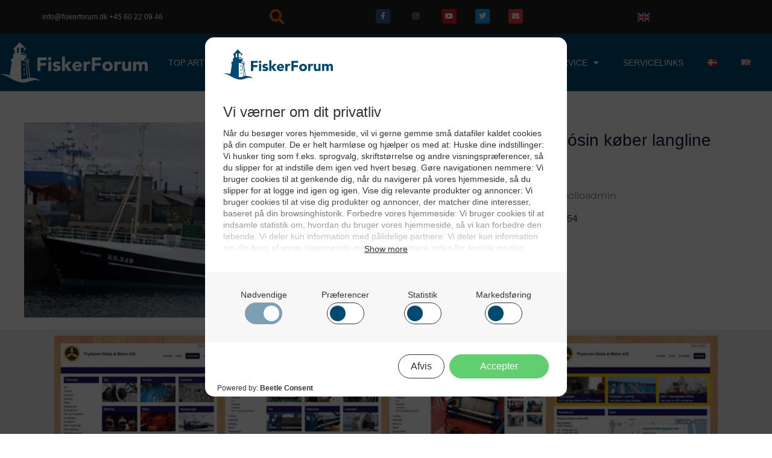

--- FILE ---
content_type: text/html; charset=utf-8
request_url: https://www.google.com/recaptcha/api2/aframe
body_size: 269
content:
<!DOCTYPE HTML><html><head><meta http-equiv="content-type" content="text/html; charset=UTF-8"></head><body><script nonce="KKk1keEaOj5kQxA3s8y99A">/** Anti-fraud and anti-abuse applications only. See google.com/recaptcha */ try{var clients={'sodar':'https://pagead2.googlesyndication.com/pagead/sodar?'};window.addEventListener("message",function(a){try{if(a.source===window.parent){var b=JSON.parse(a.data);var c=clients[b['id']];if(c){var d=document.createElement('img');d.src=c+b['params']+'&rc='+(localStorage.getItem("rc::a")?sessionStorage.getItem("rc::b"):"");window.document.body.appendChild(d);sessionStorage.setItem("rc::e",parseInt(sessionStorage.getItem("rc::e")||0)+1);localStorage.setItem("rc::h",'1769030267487');}}}catch(b){}});window.parent.postMessage("_grecaptcha_ready", "*");}catch(b){}</script></body></html>

--- FILE ---
content_type: text/css; charset=UTF-8
request_url: https://fiskerforum.dk/wp-content/uploads/elementor/css/post-58765.css?ver=1767866547
body_size: -54
content:
.elementor-58765 .elementor-element.elementor-element-d30aa6e > .elementor-container > .elementor-column > .elementor-widget-wrap{align-content:flex-start;align-items:flex-start;}.elementor-58765 .elementor-element.elementor-element-d30aa6e:not(.elementor-motion-effects-element-type-background), .elementor-58765 .elementor-element.elementor-element-d30aa6e > .elementor-motion-effects-container > .elementor-motion-effects-layer{background-color:#eeeeee;}.elementor-58765 .elementor-element.elementor-element-d30aa6e{transition:background 0.3s, border 0.3s, border-radius 0.3s, box-shadow 0.3s;margin-top:0px;margin-bottom:-22px;padding:5px 0px 0px 0px;}.elementor-58765 .elementor-element.elementor-element-d30aa6e > .elementor-background-overlay{transition:background 0.3s, border-radius 0.3s, opacity 0.3s;}.elementor-58765 .elementor-element.elementor-element-2d482d0 > .elementor-element-populated{transition:background 0.3s, border 0.3s, border-radius 0.3s, box-shadow 0.3s;margin:0px 0px 0px 0px;--e-column-margin-right:0px;--e-column-margin-left:0px;}.elementor-58765 .elementor-element.elementor-element-2d482d0 > .elementor-element-populated > .elementor-background-overlay{transition:background 0.3s, border-radius 0.3s, opacity 0.3s;}.elementor-58765 .elementor-element.elementor-element-26d28b1{text-align:center;font-size:12px;color:#999999;}.elementor-58765 .elementor-element.elementor-element-1d99cd55:not(.elementor-motion-effects-element-type-background), .elementor-58765 .elementor-element.elementor-element-1d99cd55 > .elementor-motion-effects-container > .elementor-motion-effects-layer{background-color:#eeeeee;}.elementor-58765 .elementor-element.elementor-element-1d99cd55{transition:background 0.3s, border 0.3s, border-radius 0.3s, box-shadow 0.3s;padding:0px 0px 20px 0px;}.elementor-58765 .elementor-element.elementor-element-1d99cd55 > .elementor-background-overlay{transition:background 0.3s, border-radius 0.3s, opacity 0.3s;}.elementor-58765 .elementor-element.elementor-element-3374a128 > .elementor-element-populated{margin:0px 0px 0px 0px;--e-column-margin-right:0px;--e-column-margin-left:0px;}.elementor-58765 .elementor-element.elementor-element-077b5b5:not(.elementor-motion-effects-element-type-background), .elementor-58765 .elementor-element.elementor-element-077b5b5 > .elementor-motion-effects-container > .elementor-motion-effects-layer{background-color:#eeeeee;}.elementor-58765 .elementor-element.elementor-element-077b5b5{transition:background 0.3s, border 0.3s, border-radius 0.3s, box-shadow 0.3s;padding:0px 0px 20px 0px;}.elementor-58765 .elementor-element.elementor-element-077b5b5 > .elementor-background-overlay{transition:background 0.3s, border-radius 0.3s, opacity 0.3s;}.elementor-58765 .elementor-element.elementor-element-510ea34 > .elementor-element-populated{margin:0px 0px 0px 0px;--e-column-margin-right:0px;--e-column-margin-left:0px;}.elementor-58765 .elementor-element.elementor-element-9ea86f4:not(.elementor-motion-effects-element-type-background), .elementor-58765 .elementor-element.elementor-element-9ea86f4 > .elementor-motion-effects-container > .elementor-motion-effects-layer{background-color:#eeeeee;}.elementor-58765 .elementor-element.elementor-element-9ea86f4{transition:background 0.3s, border 0.3s, border-radius 0.3s, box-shadow 0.3s;padding:0px 0px 20px 0px;}.elementor-58765 .elementor-element.elementor-element-9ea86f4 > .elementor-background-overlay{transition:background 0.3s, border-radius 0.3s, opacity 0.3s;}.elementor-58765 .elementor-element.elementor-element-dd231ba > .elementor-element-populated{margin:0px 0px 0px 0px;--e-column-margin-right:0px;--e-column-margin-left:0px;}

--- FILE ---
content_type: application/javascript; charset=UTF-8
request_url: https://fiskerforum.dk/wp-content/plugins/beetle-tracking/assets/dist/public.js?ver=4119e1873446ecc3500f
body_size: 29251
content:
!function(){var t={19:function(t,e,r){var n,i,o,a,c,s,u,l,f;t.exports=(f=r(9021),r(3009),r(1025),o=(i=(n=f).lib).Base,a=i.WordArray,s=(c=n.algo).SHA256,u=c.HMAC,l=c.PBKDF2=o.extend({cfg:o.extend({keySize:4,hasher:s,iterations:25e4}),init:function(t){this.cfg=this.cfg.extend(t)},compute:function(t,e){for(var r=this.cfg,n=u.create(r.hasher,t),i=a.create(),o=a.create([1]),c=i.words,s=o.words,l=r.keySize,f=r.iterations;c.length<l;){var h=n.update(e).finalize(o);n.reset();for(var d=h.words,p=d.length,v=h,_=1;_<f;_++){v=n.finalize(v),n.reset();for(var g=v.words,y=0;y<p;y++)d[y]^=g[y]}i.concat(h),s[0]++}return i.sigBytes=4*l,i}}),n.PBKDF2=function(t,e,r){return l.create(r).compute(t,e)},f.PBKDF2)},25:function(t,e,r){var n,i,o,a;t.exports=(a=r(9021),r(7165),i=(n=a).lib.CipherParams,o=n.enc.Hex,n.format.Hex={stringify:function(t){return t.ciphertext.toString(o)},parse:function(t){var e=o.parse(t);return i.create({ciphertext:e})}},a.format.Hex)},453:function(t,e,r){"use strict";function n(t,e){(null==e||e>t.length)&&(e=t.length);for(var r=0,n=Array(e);r<e;r++)n[r]=t[r];return n}var i=window.wp.i18n,o=r(3502),a=r(9662),c=r(1397),s=r(2760);if((0,o.R)("track_time_on_page",BEETLE_TRACKING.settings))for(var u=function(){var t={};return BEETLE_TRACKING.settings.ga4_activated&&(t.ga4={name:(0,i.__)("Google Analytics 4"),eventPostfix:"Ga4"}),BEETLE_TRACKING.settings.meta_activated&&(t.meta={name:(0,i.__)("Meta"),eventPostfix:"Meta"}),BEETLE_TRACKING.settings.google_ads_activated&&(t.google_ads={name:(0,i.__)("Google Ads"),eventPostfix:"GoogleAds"}),wp.hooks.applyFilters("BeetleTracking.Utils.getActivePlatforms",t)}(),l=function(){var t,e,r=(t=h[f],e=2,function(t){if(Array.isArray(t))return t}(t)||function(t,e){var r=null==t?null:"undefined"!=typeof Symbol&&t[Symbol.iterator]||t["@@iterator"];if(null!=r){var n,i,o,a,c=[],s=!0,u=!1;try{if(o=(r=r.call(t)).next,0===e){if(Object(r)!==r)return;s=!1}else for(;!(s=(n=o.call(r)).done)&&(c.push(n.value),c.length!==e);s=!0);}catch(t){u=!0,i=t}finally{try{if(!s&&null!=r.return&&(a=r.return(),Object(a)!==a))return}finally{if(u)throw i}}return c}}(t,e)||function(t,e){if(t){if("string"==typeof t)return n(t,e);var r={}.toString.call(t).slice(8,-1);return"Object"===r&&t.constructor&&(r=t.constructor.name),"Map"===r||"Set"===r?Array.from(t):"Arguments"===r||/^(?:Ui|I)nt(?:8|16|32)(?:Clamped)?Array$/.test(r)?n(t,e):void 0}}(t,e)||function(){throw new TypeError("Invalid attempt to destructure non-iterable instance.\nIn order to be iterable, non-array objects must have a [Symbol.iterator]() method.")}()),i=r[0],o=r[1],u=BEETLE_TRACKING.settings["track_time_on_page_after_seconds_"+i];if(u){var l="TimeOnPage"+o.eventPostfix,d={time:u};d=(0,a.A)((0,c.A)(),d),d=(0,a.A)((0,s.A)(),d),setTimeout(function(){var t={time:u};(0,a.A)((0,c.A)(),t),beetle_tracking.track(l,t)},1e3*u)}},f=0,h=Object.entries(u);f<h.length;f++)l()},467:function(t,e,r){"use strict";function n(t,e,r,n,i,o,a){try{var c=t[o](a),s=c.value}catch(t){return void r(t)}c.done?e(s):Promise.resolve(s).then(n,i)}function i(t){return function(){var e=this,r=arguments;return new Promise(function(i,o){var a=t.apply(e,r);function c(t){n(a,i,o,c,s,"next",t)}function s(t){n(a,i,o,c,s,"throw",t)}c(void 0)})}}r.d(e,{A:function(){return i}})},477:function(){},482:function(t,e,r){var n;t.exports=(n=r(9021),r(7165),n.pad.Iso97971={pad:function(t,e){t.concat(n.lib.WordArray.create([2147483648],1)),n.pad.ZeroPadding.pad(t,e)},unpad:function(t){n.pad.ZeroPadding.unpad(t),t.sigBytes--}},n.pad.Iso97971)},754:function(t,e,r){var n,i,o;t.exports=(n=r(9021),o=(i=n).lib.WordArray,i.enc.Base64={stringify:function(t){var e=t.words,r=t.sigBytes,n=this._map;t.clamp();for(var i=[],o=0;o<r;o+=3)for(var a=(e[o>>>2]>>>24-o%4*8&255)<<16|(e[o+1>>>2]>>>24-(o+1)%4*8&255)<<8|e[o+2>>>2]>>>24-(o+2)%4*8&255,c=0;c<4&&o+.75*c<r;c++)i.push(n.charAt(a>>>6*(3-c)&63));var s=n.charAt(64);if(s)for(;i.length%4;)i.push(s);return i.join("")},parse:function(t){var e=t.length,r=this._map,n=this._reverseMap;if(!n){n=this._reverseMap=[];for(var i=0;i<r.length;i++)n[r.charCodeAt(i)]=i}var a=r.charAt(64);if(a){var c=t.indexOf(a);-1!==c&&(e=c)}return function(t,e,r){for(var n=[],i=0,a=0;a<e;a++)if(a%4){var c=r[t.charCodeAt(a-1)]<<a%4*2|r[t.charCodeAt(a)]>>>6-a%4*2;n[i>>>2]|=c<<24-i%4*8,i++}return o.create(n,i)}(t,e,n)},_map:"ABCDEFGHIJKLMNOPQRSTUVWXYZabcdefghijklmnopqrstuvwxyz0123456789+/="},n.enc.Base64)},955:function(t,e,r){var n;t.exports=(n=r(9021),r(754),r(4636),r(9506),r(7165),function(){var t=n,e=t.lib.BlockCipher,r=t.algo,i=[],o=[],a=[],c=[],s=[],u=[],l=[],f=[],h=[],d=[];!function(){for(var t=[],e=0;e<256;e++)t[e]=e<128?e<<1:e<<1^283;var r=0,n=0;for(e=0;e<256;e++){var p=n^n<<1^n<<2^n<<3^n<<4;p=p>>>8^255&p^99,i[r]=p,o[p]=r;var v=t[r],_=t[v],g=t[_],y=257*t[p]^16843008*p;a[r]=y<<24|y>>>8,c[r]=y<<16|y>>>16,s[r]=y<<8|y>>>24,u[r]=y,y=16843009*g^65537*_^257*v^16843008*r,l[p]=y<<24|y>>>8,f[p]=y<<16|y>>>16,h[p]=y<<8|y>>>24,d[p]=y,r?(r=v^t[t[t[g^v]]],n^=t[t[n]]):r=n=1}}();var p=[0,1,2,4,8,16,32,64,128,27,54],v=r.AES=e.extend({_doReset:function(){if(!this._nRounds||this._keyPriorReset!==this._key){for(var t=this._keyPriorReset=this._key,e=t.words,r=t.sigBytes/4,n=4*((this._nRounds=r+6)+1),o=this._keySchedule=[],a=0;a<n;a++)a<r?o[a]=e[a]:(u=o[a-1],a%r?r>6&&a%r==4&&(u=i[u>>>24]<<24|i[u>>>16&255]<<16|i[u>>>8&255]<<8|i[255&u]):(u=i[(u=u<<8|u>>>24)>>>24]<<24|i[u>>>16&255]<<16|i[u>>>8&255]<<8|i[255&u],u^=p[a/r|0]<<24),o[a]=o[a-r]^u);for(var c=this._invKeySchedule=[],s=0;s<n;s++){if(a=n-s,s%4)var u=o[a];else u=o[a-4];c[s]=s<4||a<=4?u:l[i[u>>>24]]^f[i[u>>>16&255]]^h[i[u>>>8&255]]^d[i[255&u]]}}},encryptBlock:function(t,e){this._doCryptBlock(t,e,this._keySchedule,a,c,s,u,i)},decryptBlock:function(t,e){var r=t[e+1];t[e+1]=t[e+3],t[e+3]=r,this._doCryptBlock(t,e,this._invKeySchedule,l,f,h,d,o),r=t[e+1],t[e+1]=t[e+3],t[e+3]=r},_doCryptBlock:function(t,e,r,n,i,o,a,c){for(var s=this._nRounds,u=t[e]^r[0],l=t[e+1]^r[1],f=t[e+2]^r[2],h=t[e+3]^r[3],d=4,p=1;p<s;p++){var v=n[u>>>24]^i[l>>>16&255]^o[f>>>8&255]^a[255&h]^r[d++],_=n[l>>>24]^i[f>>>16&255]^o[h>>>8&255]^a[255&u]^r[d++],g=n[f>>>24]^i[h>>>16&255]^o[u>>>8&255]^a[255&l]^r[d++],y=n[h>>>24]^i[u>>>16&255]^o[l>>>8&255]^a[255&f]^r[d++];u=v,l=_,f=g,h=y}v=(c[u>>>24]<<24|c[l>>>16&255]<<16|c[f>>>8&255]<<8|c[255&h])^r[d++],_=(c[l>>>24]<<24|c[f>>>16&255]<<16|c[h>>>8&255]<<8|c[255&u])^r[d++],g=(c[f>>>24]<<24|c[h>>>16&255]<<16|c[u>>>8&255]<<8|c[255&l])^r[d++],y=(c[h>>>24]<<24|c[u>>>16&255]<<16|c[l>>>8&255]<<8|c[255&f])^r[d++],t[e]=v,t[e+1]=_,t[e+2]=g,t[e+3]=y},keySize:8});t.AES=e._createHelper(v)}(),n.AES)},1025:function(t,e,r){var n,i,o;t.exports=(i=(n=r(9021)).lib.Base,o=n.enc.Utf8,void(n.algo.HMAC=i.extend({init:function(t,e){t=this._hasher=new t.init,"string"==typeof e&&(e=o.parse(e));var r=t.blockSize,n=4*r;e.sigBytes>n&&(e=t.finalize(e)),e.clamp();for(var i=this._oKey=e.clone(),a=this._iKey=e.clone(),c=i.words,s=a.words,u=0;u<r;u++)c[u]^=1549556828,s[u]^=909522486;i.sigBytes=a.sigBytes=n,this.reset()},reset:function(){var t=this._hasher;t.reset(),t.update(this._iKey)},update:function(t){return this._hasher.update(t),this},finalize:function(t){var e=this._hasher,r=e.finalize(t);return e.reset(),e.finalize(this._oKey.clone().concat(r))}})))},1209:function(t,e,r){"use strict";var n=r(1397),i=r(2760),o=r(9662);(0,r(3502).R)("track_downloads",BEETLE_TRACKING.settings)&&document.addEventListener("click",function(t){if("A"===t.target.tagName){var e=t.target.getAttribute("href");if("string"!=typeof e)return;var r=function(t){var e="",r=t.split("?")[0].split("/"),n=r[r.length-1].split(".");return n.length>1&&(e=n[n.length-1]),e}(e=e.trim());if(r.length>0&&["doc","docx","pdf","ppt","zip","xls","xlsx","csv"].includes(r)){var a={download_url:e,download_type:r,download_name:(c=e,s="",u=c.split("?")[0].split("/"),l=u[u.length-1],l.split(".").length>1&&(s=l),s)};a=(0,o.A)((0,n.A)(),a),a=(0,o.A)((0,i.A)(),a),beetle_tracking.track("Download",a)}}var c,s,u,l})},1286:function(t,e,r){"use strict";r.r(e);var n=r(9662),i=r(1397),o=r(2760);BEETLE_TRACKING.events&&BEETLE_TRACKING.events.forEach(function(t){if("WooCommerce"===t.category){var e=(0,n.A)((0,i.A)(),t.params);e=(0,n.A)((0,o.A)(),e),beetle_tracking.ecommerce(t.name,e)}})},1380:function(t,e,r){var n;t.exports=(n=r(9021),r(3240),function(){var t=n,e=t.lib.Hasher,r=t.x64,i=r.Word,o=r.WordArray,a=t.algo;function c(){return i.create.apply(i,arguments)}var s=[c(1116352408,3609767458),c(1899447441,602891725),c(3049323471,3964484399),c(3921009573,2173295548),c(961987163,4081628472),c(1508970993,3053834265),c(2453635748,2937671579),c(2870763221,3664609560),c(3624381080,2734883394),c(310598401,1164996542),c(607225278,1323610764),c(1426881987,3590304994),c(1925078388,4068182383),c(2162078206,991336113),c(2614888103,633803317),c(3248222580,3479774868),c(3835390401,2666613458),c(4022224774,944711139),c(264347078,2341262773),c(604807628,2007800933),c(770255983,1495990901),c(1249150122,1856431235),c(1555081692,3175218132),c(1996064986,2198950837),c(2554220882,3999719339),c(2821834349,766784016),c(2952996808,2566594879),c(3210313671,3203337956),c(3336571891,1034457026),c(3584528711,2466948901),c(113926993,3758326383),c(338241895,168717936),c(666307205,1188179964),c(773529912,1546045734),c(1294757372,1522805485),c(1396182291,2643833823),c(1695183700,2343527390),c(1986661051,1014477480),c(2177026350,1206759142),c(2456956037,344077627),c(2730485921,1290863460),c(2820302411,3158454273),c(3259730800,3505952657),c(3345764771,106217008),c(3516065817,3606008344),c(3600352804,1432725776),c(4094571909,1467031594),c(275423344,851169720),c(430227734,3100823752),c(506948616,1363258195),c(659060556,3750685593),c(883997877,3785050280),c(958139571,3318307427),c(1322822218,3812723403),c(1537002063,2003034995),c(1747873779,3602036899),c(1955562222,1575990012),c(2024104815,1125592928),c(2227730452,2716904306),c(2361852424,442776044),c(2428436474,593698344),c(2756734187,3733110249),c(3204031479,2999351573),c(3329325298,3815920427),c(3391569614,3928383900),c(3515267271,566280711),c(3940187606,3454069534),c(4118630271,4000239992),c(116418474,1914138554),c(174292421,2731055270),c(289380356,3203993006),c(460393269,320620315),c(685471733,587496836),c(852142971,1086792851),c(1017036298,365543100),c(1126000580,2618297676),c(1288033470,3409855158),c(1501505948,4234509866),c(1607167915,987167468),c(1816402316,1246189591)],u=[];!function(){for(var t=0;t<80;t++)u[t]=c()}();var l=a.SHA512=e.extend({_doReset:function(){this._hash=new o.init([new i.init(1779033703,4089235720),new i.init(3144134277,2227873595),new i.init(1013904242,4271175723),new i.init(2773480762,1595750129),new i.init(1359893119,2917565137),new i.init(2600822924,725511199),new i.init(528734635,4215389547),new i.init(1541459225,327033209)])},_doProcessBlock:function(t,e){for(var r=this._hash.words,n=r[0],i=r[1],o=r[2],a=r[3],c=r[4],l=r[5],f=r[6],h=r[7],d=n.high,p=n.low,v=i.high,_=i.low,g=o.high,y=o.low,m=a.high,w=a.low,b=c.high,k=c.low,B=l.high,x=l.low,A=f.high,E=f.low,S=h.high,C=h.low,T=d,R=p,L=v,z=_,H=g,P=y,D=m,I=w,O=b,M=k,N=B,F=x,K=A,G=E,j=S,W=C,q=0;q<80;q++){var U,X,Z=u[q];if(q<16)X=Z.high=0|t[e+2*q],U=Z.low=0|t[e+2*q+1];else{var V=u[q-15],Y=V.high,J=V.low,Q=(Y>>>1|J<<31)^(Y>>>8|J<<24)^Y>>>7,$=(J>>>1|Y<<31)^(J>>>8|Y<<24)^(J>>>7|Y<<25),tt=u[q-2],et=tt.high,rt=tt.low,nt=(et>>>19|rt<<13)^(et<<3|rt>>>29)^et>>>6,it=(rt>>>19|et<<13)^(rt<<3|et>>>29)^(rt>>>6|et<<26),ot=u[q-7],at=ot.high,ct=ot.low,st=u[q-16],ut=st.high,lt=st.low;X=(X=(X=Q+at+((U=$+ct)>>>0<$>>>0?1:0))+nt+((U+=it)>>>0<it>>>0?1:0))+ut+((U+=lt)>>>0<lt>>>0?1:0),Z.high=X,Z.low=U}var ft,ht=O&N^~O&K,dt=M&F^~M&G,pt=T&L^T&H^L&H,vt=R&z^R&P^z&P,_t=(T>>>28|R<<4)^(T<<30|R>>>2)^(T<<25|R>>>7),gt=(R>>>28|T<<4)^(R<<30|T>>>2)^(R<<25|T>>>7),yt=(O>>>14|M<<18)^(O>>>18|M<<14)^(O<<23|M>>>9),mt=(M>>>14|O<<18)^(M>>>18|O<<14)^(M<<23|O>>>9),wt=s[q],bt=wt.high,kt=wt.low,Bt=j+yt+((ft=W+mt)>>>0<W>>>0?1:0),xt=gt+vt;j=K,W=G,K=N,G=F,N=O,F=M,O=D+(Bt=(Bt=(Bt=Bt+ht+((ft+=dt)>>>0<dt>>>0?1:0))+bt+((ft+=kt)>>>0<kt>>>0?1:0))+X+((ft+=U)>>>0<U>>>0?1:0))+((M=I+ft|0)>>>0<I>>>0?1:0)|0,D=H,I=P,H=L,P=z,L=T,z=R,T=Bt+(_t+pt+(xt>>>0<gt>>>0?1:0))+((R=ft+xt|0)>>>0<ft>>>0?1:0)|0}p=n.low=p+R,n.high=d+T+(p>>>0<R>>>0?1:0),_=i.low=_+z,i.high=v+L+(_>>>0<z>>>0?1:0),y=o.low=y+P,o.high=g+H+(y>>>0<P>>>0?1:0),w=a.low=w+I,a.high=m+D+(w>>>0<I>>>0?1:0),k=c.low=k+M,c.high=b+O+(k>>>0<M>>>0?1:0),x=l.low=x+F,l.high=B+N+(x>>>0<F>>>0?1:0),E=f.low=E+G,f.high=A+K+(E>>>0<G>>>0?1:0),C=h.low=C+W,h.high=S+j+(C>>>0<W>>>0?1:0)},_doFinalize:function(){var t=this._data,e=t.words,r=8*this._nDataBytes,n=8*t.sigBytes;return e[n>>>5]|=128<<24-n%32,e[30+(n+128>>>10<<5)]=Math.floor(r/4294967296),e[31+(n+128>>>10<<5)]=r,t.sigBytes=4*e.length,this._process(),this._hash.toX32()},clone:function(){var t=e.clone.call(this);return t._hash=this._hash.clone(),t},blockSize:32});t.SHA512=e._createHelper(l),t.HmacSHA512=e._createHmacHelper(l)}(),n.SHA512)},1396:function(t,e,r){var n;t.exports=(n=r(9021),r(3240),r(6440),r(5503),r(754),r(4725),r(4636),r(5471),r(3009),r(6308),r(1380),r(9557),r(5953),r(8056),r(1025),r(19),r(9506),r(7165),r(2169),r(6939),r(6372),r(3797),r(8454),r(2073),r(4905),r(482),r(2155),r(8124),r(25),r(955),r(7628),r(7193),r(6298),r(2696),r(3128),n)},1397:function(t,e,r){"use strict";function n(){return[]}r.d(e,{A:function(){return n}})},1452:function(t,e,r){"use strict";var n=r(467),i=r(9280),o=r.n(i),a=r(3502),c="variable",s="bundle",u="grouped",l=r(9662),f=r(1397),h=r(2760),d=r(4747);(0,a.R)("woocommerce_track_add_to_cart",BEETLE_TRACKING.settings)&&(document.querySelectorAll(".add_to_cart_button:not(.product_type_variable,.product_type_bundle,.single_add_to_cart_button)").forEach(function(t){t.addEventListener("click",function(e){var r=t.dataset.product_id;if(void 0!==r&&window.BeetleTrackingProductData.hasOwnProperty(r)&&window.BeetleTrackingProductData[r]){var n={};n=(0,l.A)(window.BeetleTrackingProductData[r],n),n=(0,l.A)((0,f.A)(),n),delete(n=(0,l.A)((0,h.A)(),n)).connected,delete n.variation_ids,delete n.lazy_load_variations,beetle_tracking.ecommerce("Product Added",n)}})}),document.querySelector("body").addEventListener("click",function(){var t=(0,n.A)(o().mark(function t(e){var r,n,i,a,h,p,v,_,g,y,m,w,b;return o().wrap(function(t){for(;;)switch(t.prev=t.next){case 0:if((r=e.target.closest("button.single_add_to_cart_button,.single_add_to_cart_button"))&&!r.classList.contains("disabled")){t.next=1;break}return t.abrupt("return");case 1:if(n=r.closest("form"),i="simple",window.BeetleTrackingProductData=window.BeetleTrackingProductData||[],n){t.next=2;break}return t.abrupt("return");case 2:n.classList.contains("variations_form")?i=c:n.classList.contains("bundle_form")?i=s:n.classList.contains("grouped_form")&&(i=u);case 3:if(i===u?(h=1,a=parseInt(n.querySelector('*[name="add-to-cart"]').value)):i===c?(a=parseInt(n.querySelector('*[name="add-to-cart"]').value),(p=n.querySelector('input[name="quantity"]'))||(p=n.querySelector('select[name="quantity"]')),h=parseInt(p.value)):(a=parseInt(n.querySelector('*[name="add-to-cart"]').value),(v=n.querySelector('input[name="quantity"]'))||(v=n.querySelector('select[name="quantity"]')),h=parseInt(v.value)),!window.BeetleTrackingProductData.hasOwnProperty(a)){t.next=9;break}if(_={},i!==c){t.next=5;break}if(g=parseInt(n.querySelector('input[name="variation_id"]').value),(0,d.WZ)(a)){t.next=4;break}return t.next=4,(0,d.zS)(a);case 4:window.BeetleTrackingProductData[a].connected.hasOwnProperty(g)&&((0,l.A)(window.BeetleTrackingProductData[a].connected[g],_),(0,l.A)((0,f.A)(),_)),t.next=6;break;case 5:(0,l.A)(window.BeetleTrackingProductData[a],_),(0,l.A)((0,f.A)(),_);case 6:if(i!==u){t.next=8;break}if((0,d.WZ)(a)){t.next=7;break}return t.next=7,(0,d.zS)(a);case 7:y=Array.from(n.querySelectorAll(".woocommerce-grouped-product-list .qty")).map(function(t){var e=t.getAttribute("name").replace(/quantity\[/,"").replace(/\]/,""),r=parseInt(t.value);return isNaN(r)&&(r=0),{childId:e,quantity:r,price:r*window.BeetleTrackingProductData[a].connected[e].value}}).filter(function(t){return t.quantity>0}),y.length>0&&(m={},(0,l.A)(_,m),delete _.clonedParams,beetle_tracking.ecommerce("Product Added",m),y.forEach(function(t){var e={};(0,l.A)(_,e),(0,l.A)(window.BeetleTrackingProductData[a].connected[t.childId],e),beetle_tracking.ecommerce("Product Added",e)})),t.next=9;break;case 8:i===s?(w=0,b=JSON.parse(n.querySelectorAll(".bundle_form .bundle_data").getAttribute("data-bundle_form_data")),document.querySelectorAll(".bundle_form .bundled_product").forEach(function(t){var e=document.querySelector(this).find(".cart").data("bundled_item_id"),r=b.prices[e],n=document.querySelector(this).find(".bundled_qty").value;document.querySelector(this).hasClass("bundled_item_optional")&&!document.querySelector(this).find(".bundled_product_optional_checkbox input").prop("checked")||(w+=r*n)}),_.price=(parseInt(b.base_price)+w)*h):_.value=_.value*h,delete _.connected,beetle_tracking.ecommerce("Product Added",_);case 9:case"end":return t.stop()}},t)}));return function(_x){return t.apply(this,arguments)}}()))},1716:function(t,e,r){r(2634),r(5403),r(6364),r(1209),r(453),r(3725)},2073:function(t,e,r){var n;t.exports=(n=r(9021),r(7165),n.pad.AnsiX923={pad:function(t,e){var r=t.sigBytes,n=4*e,i=n-r%n,o=r+i-1;t.clamp(),t.words[o>>>2]|=i<<24-o%4*8,t.sigBytes+=i},unpad:function(t){var e=255&t.words[t.sigBytes-1>>>2];t.sigBytes-=e}},n.pad.Ansix923)},2155:function(t,e,r){var n;t.exports=(n=r(9021),r(7165),n.pad.ZeroPadding={pad:function(t,e){var r=4*e;t.clamp(),t.sigBytes+=r-(t.sigBytes%r||r)},unpad:function(t){var e=t.words,r=t.sigBytes-1;for(r=t.sigBytes-1;r>=0;r--)if(e[r>>>2]>>>24-r%4*8&255){t.sigBytes=r+1;break}}},n.pad.ZeroPadding)},2169:function(t,e,r){var n;t.exports=(n=r(9021),r(7165),n.mode.CFB=function(){var t=n.lib.BlockCipherMode.extend();function e(t,e,r,n){var i,o=this._iv;o?(i=o.slice(0),this._iv=void 0):i=this._prevBlock,n.encryptBlock(i,0);for(var a=0;a<r;a++)t[e+a]^=i[a]}return t.Encryptor=t.extend({processBlock:function(t,r){var n=this._cipher,i=n.blockSize;e.call(this,t,r,i,n),this._prevBlock=t.slice(r,r+i)}}),t.Decryptor=t.extend({processBlock:function(t,r){var n=this._cipher,i=n.blockSize,o=t.slice(r,r+i);e.call(this,t,r,i,n),this._prevBlock=o}}),t}(),n.mode.CFB)},2634:function(t,e,r){"use strict";r.r(e);var n=r(9662),i=r(1397),o=r(2760);BEETLE_TRACKING.events&&BEETLE_TRACKING.events.forEach(function(t){if("WebsiteEvent"===t.category){var e=(0,n.A)((0,i.A)(),t.params);e=(0,n.A)((0,o.A)(),e),beetle_tracking.track(t.name,e)}})},2696:function(t,e,r){var n;t.exports=(n=r(9021),r(754),r(4636),r(9506),r(7165),function(){var t=n,e=t.lib.StreamCipher,r=t.algo,i=[],o=[],a=[],c=r.RabbitLegacy=e.extend({_doReset:function(){var t=this._key.words,e=this.cfg.iv,r=this._X=[t[0],t[3]<<16|t[2]>>>16,t[1],t[0]<<16|t[3]>>>16,t[2],t[1]<<16|t[0]>>>16,t[3],t[2]<<16|t[1]>>>16],n=this._C=[t[2]<<16|t[2]>>>16,4294901760&t[0]|65535&t[1],t[3]<<16|t[3]>>>16,4294901760&t[1]|65535&t[2],t[0]<<16|t[0]>>>16,4294901760&t[2]|65535&t[3],t[1]<<16|t[1]>>>16,4294901760&t[3]|65535&t[0]];this._b=0;for(var i=0;i<4;i++)s.call(this);for(i=0;i<8;i++)n[i]^=r[i+4&7];if(e){var o=e.words,a=o[0],c=o[1],u=16711935&(a<<8|a>>>24)|4278255360&(a<<24|a>>>8),l=16711935&(c<<8|c>>>24)|4278255360&(c<<24|c>>>8),f=u>>>16|4294901760&l,h=l<<16|65535&u;for(n[0]^=u,n[1]^=f,n[2]^=l,n[3]^=h,n[4]^=u,n[5]^=f,n[6]^=l,n[7]^=h,i=0;i<4;i++)s.call(this)}},_doProcessBlock:function(t,e){var r=this._X;s.call(this),i[0]=r[0]^r[5]>>>16^r[3]<<16,i[1]=r[2]^r[7]>>>16^r[5]<<16,i[2]=r[4]^r[1]>>>16^r[7]<<16,i[3]=r[6]^r[3]>>>16^r[1]<<16;for(var n=0;n<4;n++)i[n]=16711935&(i[n]<<8|i[n]>>>24)|4278255360&(i[n]<<24|i[n]>>>8),t[e+n]^=i[n]},blockSize:4,ivSize:2});function s(){for(var t=this._X,e=this._C,r=0;r<8;r++)o[r]=e[r];for(e[0]=e[0]+1295307597+this._b|0,e[1]=e[1]+3545052371+(e[0]>>>0<o[0]>>>0?1:0)|0,e[2]=e[2]+886263092+(e[1]>>>0<o[1]>>>0?1:0)|0,e[3]=e[3]+1295307597+(e[2]>>>0<o[2]>>>0?1:0)|0,e[4]=e[4]+3545052371+(e[3]>>>0<o[3]>>>0?1:0)|0,e[5]=e[5]+886263092+(e[4]>>>0<o[4]>>>0?1:0)|0,e[6]=e[6]+1295307597+(e[5]>>>0<o[5]>>>0?1:0)|0,e[7]=e[7]+3545052371+(e[6]>>>0<o[6]>>>0?1:0)|0,this._b=e[7]>>>0<o[7]>>>0?1:0,r=0;r<8;r++){var n=t[r]+e[r],i=65535&n,c=n>>>16,s=((i*i>>>17)+i*c>>>15)+c*c,u=((4294901760&n)*n|0)+((65535&n)*n|0);a[r]=s^u}t[0]=a[0]+(a[7]<<16|a[7]>>>16)+(a[6]<<16|a[6]>>>16)|0,t[1]=a[1]+(a[0]<<8|a[0]>>>24)+a[7]|0,t[2]=a[2]+(a[1]<<16|a[1]>>>16)+(a[0]<<16|a[0]>>>16)|0,t[3]=a[3]+(a[2]<<8|a[2]>>>24)+a[1]|0,t[4]=a[4]+(a[3]<<16|a[3]>>>16)+(a[2]<<16|a[2]>>>16)|0,t[5]=a[5]+(a[4]<<8|a[4]>>>24)+a[3]|0,t[6]=a[6]+(a[5]<<16|a[5]>>>16)+(a[4]<<16|a[4]>>>16)|0,t[7]=a[7]+(a[6]<<8|a[6]>>>24)+a[5]|0}t.RabbitLegacy=e._createHelper(c)}(),n.RabbitLegacy)},2760:function(t,e,r){"use strict";r.d(e,{A:function(){return o}});var n=r(1396),i=r.n(n);function o(){function t(t){var e="; ".concat(document.cookie).split("; ".concat(t,"="));if(2===e.length)return e.pop().split(";").shift()}var e={},r=t("bt-user-email"),n=t("bt-user-phone");if(r){var o=decodeURIComponent(r);e.email=o,e.email_hashed=function(t){return i().SHA256(t.toLowerCase()).toString(i().enc.Hex)}(o)}if(n){var a=decodeURIComponent(n);e.phone=a,e.phone_hashed=function(t){var e=t.replace(/\D/g,"");if(t.startsWith("+")){var r="+"+e;return i().SHA256(r).toString(i().enc.Hex)}var n=window.BEETLE_TRACKING.settings.user_data_capture_phone_prefix+e;return i().SHA256(n).toString(i().enc.Hex)}(a)}return Object.keys(e).length>0&&(e.google_ads_enchanced="tv.1",e.email&&(e.google_ads_enchanced+="~em.".concat(e.email_hashed)),e.phone&&(e.google_ads_enchanced+="~pn.".concat(e.phone_hashed))),e}},3009:function(t,e,r){var n;t.exports=(n=r(9021),function(t){var e=n,r=e.lib,i=r.WordArray,o=r.Hasher,a=e.algo,c=[],s=[];!function(){function e(e){for(var r=t.sqrt(e),n=2;n<=r;n++)if(!(e%n))return!1;return!0}function r(t){return 4294967296*(t-(0|t))|0}for(var n=2,i=0;i<64;)e(n)&&(i<8&&(c[i]=r(t.pow(n,.5))),s[i]=r(t.pow(n,1/3)),i++),n++}();var u=[],l=a.SHA256=o.extend({_doReset:function(){this._hash=new i.init(c.slice(0))},_doProcessBlock:function(t,e){for(var r=this._hash.words,n=r[0],i=r[1],o=r[2],a=r[3],c=r[4],l=r[5],f=r[6],h=r[7],d=0;d<64;d++){if(d<16)u[d]=0|t[e+d];else{var p=u[d-15],v=(p<<25|p>>>7)^(p<<14|p>>>18)^p>>>3,_=u[d-2],g=(_<<15|_>>>17)^(_<<13|_>>>19)^_>>>10;u[d]=v+u[d-7]+g+u[d-16]}var y=n&i^n&o^i&o,m=(n<<30|n>>>2)^(n<<19|n>>>13)^(n<<10|n>>>22),w=h+((c<<26|c>>>6)^(c<<21|c>>>11)^(c<<7|c>>>25))+(c&l^~c&f)+s[d]+u[d];h=f,f=l,l=c,c=a+w|0,a=o,o=i,i=n,n=w+(m+y)|0}r[0]=r[0]+n|0,r[1]=r[1]+i|0,r[2]=r[2]+o|0,r[3]=r[3]+a|0,r[4]=r[4]+c|0,r[5]=r[5]+l|0,r[6]=r[6]+f|0,r[7]=r[7]+h|0},_doFinalize:function(){var e=this._data,r=e.words,n=8*this._nDataBytes,i=8*e.sigBytes;return r[i>>>5]|=128<<24-i%32,r[14+(i+64>>>9<<4)]=t.floor(n/4294967296),r[15+(i+64>>>9<<4)]=n,e.sigBytes=4*r.length,this._process(),this._hash},clone:function(){var t=o.clone.call(this);return t._hash=this._hash.clone(),t}});e.SHA256=o._createHelper(l),e.HmacSHA256=o._createHmacHelper(l)}(Math),n.SHA256)},3128:function(t,e,r){var n;t.exports=(n=r(9021),r(754),r(4636),r(9506),r(7165),function(){var t=n,e=t.lib.BlockCipher,r=t.algo;const i=16,o=[608135816,2242054355,320440878,57701188,2752067618,698298832,137296536,3964562569,1160258022,953160567,3193202383,887688300,3232508343,3380367581,1065670069,3041331479,2450970073,2306472731],a=[[3509652390,2564797868,805139163,3491422135,3101798381,1780907670,3128725573,4046225305,614570311,3012652279,134345442,2240740374,1667834072,1901547113,2757295779,4103290238,227898511,1921955416,1904987480,2182433518,2069144605,3260701109,2620446009,720527379,3318853667,677414384,3393288472,3101374703,2390351024,1614419982,1822297739,2954791486,3608508353,3174124327,2024746970,1432378464,3864339955,2857741204,1464375394,1676153920,1439316330,715854006,3033291828,289532110,2706671279,2087905683,3018724369,1668267050,732546397,1947742710,3462151702,2609353502,2950085171,1814351708,2050118529,680887927,999245976,1800124847,3300911131,1713906067,1641548236,4213287313,1216130144,1575780402,4018429277,3917837745,3693486850,3949271944,596196993,3549867205,258830323,2213823033,772490370,2760122372,1774776394,2652871518,566650946,4142492826,1728879713,2882767088,1783734482,3629395816,2517608232,2874225571,1861159788,326777828,3124490320,2130389656,2716951837,967770486,1724537150,2185432712,2364442137,1164943284,2105845187,998989502,3765401048,2244026483,1075463327,1455516326,1322494562,910128902,469688178,1117454909,936433444,3490320968,3675253459,1240580251,122909385,2157517691,634681816,4142456567,3825094682,3061402683,2540495037,79693498,3249098678,1084186820,1583128258,426386531,1761308591,1047286709,322548459,995290223,1845252383,2603652396,3431023940,2942221577,3202600964,3727903485,1712269319,422464435,3234572375,1170764815,3523960633,3117677531,1434042557,442511882,3600875718,1076654713,1738483198,4213154764,2393238008,3677496056,1014306527,4251020053,793779912,2902807211,842905082,4246964064,1395751752,1040244610,2656851899,3396308128,445077038,3742853595,3577915638,679411651,2892444358,2354009459,1767581616,3150600392,3791627101,3102740896,284835224,4246832056,1258075500,768725851,2589189241,3069724005,3532540348,1274779536,3789419226,2764799539,1660621633,3471099624,4011903706,913787905,3497959166,737222580,2514213453,2928710040,3937242737,1804850592,3499020752,2949064160,2386320175,2390070455,2415321851,4061277028,2290661394,2416832540,1336762016,1754252060,3520065937,3014181293,791618072,3188594551,3933548030,2332172193,3852520463,3043980520,413987798,3465142937,3030929376,4245938359,2093235073,3534596313,375366246,2157278981,2479649556,555357303,3870105701,2008414854,3344188149,4221384143,3956125452,2067696032,3594591187,2921233993,2428461,544322398,577241275,1471733935,610547355,4027169054,1432588573,1507829418,2025931657,3646575487,545086370,48609733,2200306550,1653985193,298326376,1316178497,3007786442,2064951626,458293330,2589141269,3591329599,3164325604,727753846,2179363840,146436021,1461446943,4069977195,705550613,3059967265,3887724982,4281599278,3313849956,1404054877,2845806497,146425753,1854211946],[1266315497,3048417604,3681880366,3289982499,290971e4,1235738493,2632868024,2414719590,3970600049,1771706367,1449415276,3266420449,422970021,1963543593,2690192192,3826793022,1062508698,1531092325,1804592342,2583117782,2714934279,4024971509,1294809318,4028980673,1289560198,2221992742,1669523910,35572830,157838143,1052438473,1016535060,1802137761,1753167236,1386275462,3080475397,2857371447,1040679964,2145300060,2390574316,1461121720,2956646967,4031777805,4028374788,33600511,2920084762,1018524850,629373528,3691585981,3515945977,2091462646,2486323059,586499841,988145025,935516892,3367335476,2599673255,2839830854,265290510,3972581182,2759138881,3795373465,1005194799,847297441,406762289,1314163512,1332590856,1866599683,4127851711,750260880,613907577,1450815602,3165620655,3734664991,3650291728,3012275730,3704569646,1427272223,778793252,1343938022,2676280711,2052605720,1946737175,3164576444,3914038668,3967478842,3682934266,1661551462,3294938066,4011595847,840292616,3712170807,616741398,312560963,711312465,1351876610,322626781,1910503582,271666773,2175563734,1594956187,70604529,3617834859,1007753275,1495573769,4069517037,2549218298,2663038764,504708206,2263041392,3941167025,2249088522,1514023603,1998579484,1312622330,694541497,2582060303,2151582166,1382467621,776784248,2618340202,3323268794,2497899128,2784771155,503983604,4076293799,907881277,423175695,432175456,1378068232,4145222326,3954048622,3938656102,3820766613,2793130115,2977904593,26017576,3274890735,3194772133,1700274565,1756076034,4006520079,3677328699,720338349,1533947780,354530856,688349552,3973924725,1637815568,332179504,3949051286,53804574,2852348879,3044236432,1282449977,3583942155,3416972820,4006381244,1617046695,2628476075,3002303598,1686838959,431878346,2686675385,1700445008,1080580658,1009431731,832498133,3223435511,2605976345,2271191193,2516031870,1648197032,4164389018,2548247927,300782431,375919233,238389289,3353747414,2531188641,2019080857,1475708069,455242339,2609103871,448939670,3451063019,1395535956,2413381860,1841049896,1491858159,885456874,4264095073,4001119347,1565136089,3898914787,1108368660,540939232,1173283510,2745871338,3681308437,4207628240,3343053890,4016749493,1699691293,1103962373,3625875870,2256883143,3830138730,1031889488,3479347698,1535977030,4236805024,3251091107,2132092099,1774941330,1199868427,1452454533,157007616,2904115357,342012276,595725824,1480756522,206960106,497939518,591360097,863170706,2375253569,3596610801,1814182875,2094937945,3421402208,1082520231,3463918190,2785509508,435703966,3908032597,1641649973,2842273706,3305899714,1510255612,2148256476,2655287854,3276092548,4258621189,236887753,3681803219,274041037,1734335097,3815195456,3317970021,1899903192,1026095262,4050517792,356393447,2410691914,3873677099,3682840055],[3913112168,2491498743,4132185628,2489919796,1091903735,1979897079,3170134830,3567386728,3557303409,857797738,1136121015,1342202287,507115054,2535736646,337727348,3213592640,1301675037,2528481711,1895095763,1721773893,3216771564,62756741,2142006736,835421444,2531993523,1442658625,3659876326,2882144922,676362277,1392781812,170690266,3921047035,1759253602,3611846912,1745797284,664899054,1329594018,3901205900,3045908486,2062866102,2865634940,3543621612,3464012697,1080764994,553557557,3656615353,3996768171,991055499,499776247,1265440854,648242737,3940784050,980351604,3713745714,1749149687,3396870395,4211799374,3640570775,1161844396,3125318951,1431517754,545492359,4268468663,3499529547,1437099964,2702547544,3433638243,2581715763,2787789398,1060185593,1593081372,2418618748,4260947970,69676912,2159744348,86519011,2512459080,3838209314,1220612927,3339683548,133810670,1090789135,1078426020,1569222167,845107691,3583754449,4072456591,1091646820,628848692,1613405280,3757631651,526609435,236106946,48312990,2942717905,3402727701,1797494240,859738849,992217954,4005476642,2243076622,3870952857,3732016268,765654824,3490871365,2511836413,1685915746,3888969200,1414112111,2273134842,3281911079,4080962846,172450625,2569994100,980381355,4109958455,2819808352,2716589560,2568741196,3681446669,3329971472,1835478071,660984891,3704678404,4045999559,3422617507,3040415634,1762651403,1719377915,3470491036,2693910283,3642056355,3138596744,1364962596,2073328063,1983633131,926494387,3423689081,2150032023,4096667949,1749200295,3328846651,309677260,2016342300,1779581495,3079819751,111262694,1274766160,443224088,298511866,1025883608,3806446537,1145181785,168956806,3641502830,3584813610,1689216846,3666258015,3200248200,1692713982,2646376535,4042768518,1618508792,1610833997,3523052358,4130873264,2001055236,3610705100,2202168115,4028541809,2961195399,1006657119,2006996926,3186142756,1430667929,3210227297,1314452623,4074634658,4101304120,2273951170,1399257539,3367210612,3027628629,1190975929,2062231137,2333990788,2221543033,2438960610,1181637006,548689776,2362791313,3372408396,3104550113,3145860560,296247880,1970579870,3078560182,3769228297,1714227617,3291629107,3898220290,166772364,1251581989,493813264,448347421,195405023,2709975567,677966185,3703036547,1463355134,2715995803,1338867538,1343315457,2802222074,2684532164,233230375,2599980071,2000651841,3277868038,1638401717,4028070440,3237316320,6314154,819756386,300326615,590932579,1405279636,3267499572,3150704214,2428286686,3959192993,3461946742,1862657033,1266418056,963775037,2089974820,2263052895,1917689273,448879540,3550394620,3981727096,150775221,3627908307,1303187396,508620638,2975983352,2726630617,1817252668,1876281319,1457606340,908771278,3720792119,3617206836,2455994898,1729034894,1080033504],[976866871,3556439503,2881648439,1522871579,1555064734,1336096578,3548522304,2579274686,3574697629,3205460757,3593280638,3338716283,3079412587,564236357,2993598910,1781952180,1464380207,3163844217,3332601554,1699332808,1393555694,1183702653,3581086237,1288719814,691649499,2847557200,2895455976,3193889540,2717570544,1781354906,1676643554,2592534050,3230253752,1126444790,2770207658,2633158820,2210423226,2615765581,2414155088,3127139286,673620729,2805611233,1269405062,4015350505,3341807571,4149409754,1057255273,2012875353,2162469141,2276492801,2601117357,993977747,3918593370,2654263191,753973209,36408145,2530585658,25011837,3520020182,2088578344,530523599,2918365339,1524020338,1518925132,3760827505,3759777254,1202760957,3985898139,3906192525,674977740,4174734889,2031300136,2019492241,3983892565,4153806404,3822280332,352677332,2297720250,60907813,90501309,3286998549,1016092578,2535922412,2839152426,457141659,509813237,4120667899,652014361,1966332200,2975202805,55981186,2327461051,676427537,3255491064,2882294119,3433927263,1307055953,942726286,933058658,2468411793,3933900994,4215176142,1361170020,2001714738,2830558078,3274259782,1222529897,1679025792,2729314320,3714953764,1770335741,151462246,3013232138,1682292957,1483529935,471910574,1539241949,458788160,3436315007,1807016891,3718408830,978976581,1043663428,3165965781,1927990952,4200891579,2372276910,3208408903,3533431907,1412390302,2931980059,4132332400,1947078029,3881505623,4168226417,2941484381,1077988104,1320477388,886195818,18198404,3786409e3,2509781533,112762804,3463356488,1866414978,891333506,18488651,661792760,1628790961,3885187036,3141171499,876946877,2693282273,1372485963,791857591,2686433993,3759982718,3167212022,3472953795,2716379847,445679433,3561995674,3504004811,3574258232,54117162,3331405415,2381918588,3769707343,4154350007,1140177722,4074052095,668550556,3214352940,367459370,261225585,2610173221,4209349473,3468074219,3265815641,314222801,3066103646,3808782860,282218597,3406013506,3773591054,379116347,1285071038,846784868,2669647154,3771962079,3550491691,2305946142,453669953,1268987020,3317592352,3279303384,3744833421,2610507566,3859509063,266596637,3847019092,517658769,3462560207,3443424879,370717030,4247526661,2224018117,4143653529,4112773975,2788324899,2477274417,1456262402,2901442914,1517677493,1846949527,2295493580,3734397586,2176403920,1280348187,1908823572,3871786941,846861322,1172426758,3287448474,3383383037,1655181056,3139813346,901632758,1897031941,2986607138,3066810236,3447102507,1393639104,373351379,950779232,625454576,3124240540,4148612726,2007998917,544563296,2244738638,2330496472,2058025392,1291430526,424198748,50039436,29584100,3605783033,2429876329,2791104160,1057563949,3255363231,3075367218,3463963227,1469046755,985887462]];var c={pbox:[],sbox:[]};function s(t,e){let r=e>>24&255,n=e>>16&255,i=e>>8&255,o=255&e,a=t.sbox[0][r]+t.sbox[1][n];return a^=t.sbox[2][i],a+=t.sbox[3][o],a}function u(t,e,r){let n,o=e,a=r;for(let e=0;e<i;++e)o^=t.pbox[e],a=s(t,o)^a,n=o,o=a,a=n;return n=o,o=a,a=n,a^=t.pbox[i],o^=t.pbox[17],{left:o,right:a}}var l=r.Blowfish=e.extend({_doReset:function(){if(this._keyPriorReset!==this._key){var t=this._keyPriorReset=this._key,e=t.words,r=t.sigBytes/4;!function(t,e,r){for(let e=0;e<4;e++){t.sbox[e]=[];for(let r=0;r<256;r++)t.sbox[e][r]=a[e][r]}let n=0;for(let i=0;i<18;i++)t.pbox[i]=o[i]^e[n],n++,n>=r&&(n=0);let i=0,c=0,s=0;for(let e=0;e<18;e+=2)s=u(t,i,c),i=s.left,c=s.right,t.pbox[e]=i,t.pbox[e+1]=c;for(let e=0;e<4;e++)for(let r=0;r<256;r+=2)s=u(t,i,c),i=s.left,c=s.right,t.sbox[e][r]=i,t.sbox[e][r+1]=c}(c,e,r)}},encryptBlock:function(t,e){var r=u(c,t[e],t[e+1]);t[e]=r.left,t[e+1]=r.right},decryptBlock:function(t,e){var r=function(t,e,r){let n,i=e,o=r;for(let e=17;e>1;--e)i^=t.pbox[e],o=s(t,i)^o,n=i,i=o,o=n;return n=i,i=o,o=n,o^=t.pbox[1],i^=t.pbox[0],{left:i,right:o}}(c,t[e],t[e+1]);t[e]=r.left,t[e+1]=r.right},blockSize:2,keySize:4,ivSize:2});t.Blowfish=e._createHelper(l)}(),n.Blowfish)},3240:function(t,e,r){var n,i,o,a,c,s;t.exports=(n=r(9021),o=(i=n).lib,a=o.Base,c=o.WordArray,(s=i.x64={}).Word=a.extend({init:function(t,e){this.high=t,this.low=e}}),s.WordArray=a.extend({init:function(t,e){t=this.words=t||[],this.sigBytes=null!=e?e:8*t.length},toX32:function(){for(var t=this.words,e=t.length,r=[],n=0;n<e;n++){var i=t[n];r.push(i.high),r.push(i.low)}return c.create(r,this.sigBytes)},clone:function(){for(var t=a.clone.call(this),e=t.words=this.words.slice(0),r=e.length,n=0;n<r;n++)e[n]=e[n].clone();return t}}),n)},3274:function(){Object.keys(BEETLE_TRACKING.standard_params).forEach(function(t){beetle_tracking.set(t,BEETLE_TRACKING.standard_params[t])})},3502:function(t,e,r){"use strict";function n(t,e){return wp.hooks.applyFilters("BeetleTracking.Utils.isEventActive",e.meta_activated&&e[t.toLowerCase()+"_meta"]||e.ga4_activated&&e[t.toLowerCase()+"_ga4"]||e.google_ads_activated&&e[t.toLowerCase()+"_google_ads"]||e.pinterest_activated&&e[t.toLowerCase()+"_pinterest"]||e.linkedin_activated&&e[t.toLowerCase()+"_linkedin"]||e.bing_activated&&e[t.toLowerCase()+"_bing"]||e.tiktok_activated&&e[t.toLowerCase()+"_tiktok"])}r.d(e,{R:function(){return n}})},3725:function(t,e,r){"use strict";r.r(e);var n=r(1397),i=r(2760),o=r(9662);if((0,r(3502).R)("track_searches",BEETLE_TRACKING.settings)&&BEETLE_TRACKING.is.search){var a={query:BEETLE_TRACKING.custom_params.search_query};a=(0,o.A)((0,n.A)(),a),a=(0,o.A)((0,i.A)(),a),beetle_tracking.track("Search",a)}},3797:function(t,e,r){var n,i,o;t.exports=(o=r(9021),r(7165),o.mode.OFB=(i=(n=o.lib.BlockCipherMode.extend()).Encryptor=n.extend({processBlock:function(t,e){var r=this._cipher,n=r.blockSize,i=this._iv,o=this._keystream;i&&(o=this._keystream=i.slice(0),this._iv=void 0),r.encryptBlock(o,0);for(var a=0;a<n;a++)t[e+a]^=o[a]}}),n.Decryptor=i,n),o.mode.OFB)},4030:function(t,e,r){"use strict";r.r(e);var n=r(467),i=r(9280),o=r.n(i),a=r(9662),c=r(1397),s=r(2760),u=r(4747);jQuery(function(t){t(".single_variation_wrap").on("show_variation",function(){var e=(0,n.A)(o().mark(function e(r,n){var i,l,f,h;return o().wrap(function(e){for(;;)switch(e.prev=e.next){case 0:if(i=t(this).closest("form"),(l=i.attr("data-product_id"))||i.find(".bundle_data")&&(l=i.find(".bundle_data").attr("data-bundle_id")),l&&BeetleTrackingProductData[l]){e.next=1;break}return console.warn("Beetle Tracking: Product data not found for product ID:",l),e.abrupt("return");case 1:if((0,u.WZ)(l)){e.next=2;break}return e.next=2,(0,u.zS)(l);case 2:if(BeetleTrackingProductData[l].connected[n.variation_id]){e.next=3;break}return console.warn("Beetle Tracking: Variation data not found for",n.variation_id),e.abrupt("return");case 3:f=BeetleTrackingProductData[l].connected[n.variation_id],h={},h=(0,a.A)(f,h),h=(0,a.A)((0,c.A)(),h),h=(0,a.A)((0,s.A)(),h),beetle_tracking.ecommerce("Product Viewed",h);case 4:case"end":return e.stop()}},e,this)}));return function(_x,t){return e.apply(this,arguments)}}())})},4636:function(t,e,r){var n;t.exports=(n=r(9021),function(t){var e=n,r=e.lib,i=r.WordArray,o=r.Hasher,a=e.algo,c=[];!function(){for(var e=0;e<64;e++)c[e]=4294967296*t.abs(t.sin(e+1))|0}();var s=a.MD5=o.extend({_doReset:function(){this._hash=new i.init([1732584193,4023233417,2562383102,271733878])},_doProcessBlock:function(t,e){for(var r=0;r<16;r++){var n=e+r,i=t[n];t[n]=16711935&(i<<8|i>>>24)|4278255360&(i<<24|i>>>8)}var o=this._hash.words,a=t[e+0],s=t[e+1],d=t[e+2],p=t[e+3],v=t[e+4],_=t[e+5],g=t[e+6],y=t[e+7],m=t[e+8],w=t[e+9],b=t[e+10],k=t[e+11],B=t[e+12],x=t[e+13],A=t[e+14],E=t[e+15],S=o[0],C=o[1],T=o[2],R=o[3];S=u(S,C,T,R,a,7,c[0]),R=u(R,S,C,T,s,12,c[1]),T=u(T,R,S,C,d,17,c[2]),C=u(C,T,R,S,p,22,c[3]),S=u(S,C,T,R,v,7,c[4]),R=u(R,S,C,T,_,12,c[5]),T=u(T,R,S,C,g,17,c[6]),C=u(C,T,R,S,y,22,c[7]),S=u(S,C,T,R,m,7,c[8]),R=u(R,S,C,T,w,12,c[9]),T=u(T,R,S,C,b,17,c[10]),C=u(C,T,R,S,k,22,c[11]),S=u(S,C,T,R,B,7,c[12]),R=u(R,S,C,T,x,12,c[13]),T=u(T,R,S,C,A,17,c[14]),S=l(S,C=u(C,T,R,S,E,22,c[15]),T,R,s,5,c[16]),R=l(R,S,C,T,g,9,c[17]),T=l(T,R,S,C,k,14,c[18]),C=l(C,T,R,S,a,20,c[19]),S=l(S,C,T,R,_,5,c[20]),R=l(R,S,C,T,b,9,c[21]),T=l(T,R,S,C,E,14,c[22]),C=l(C,T,R,S,v,20,c[23]),S=l(S,C,T,R,w,5,c[24]),R=l(R,S,C,T,A,9,c[25]),T=l(T,R,S,C,p,14,c[26]),C=l(C,T,R,S,m,20,c[27]),S=l(S,C,T,R,x,5,c[28]),R=l(R,S,C,T,d,9,c[29]),T=l(T,R,S,C,y,14,c[30]),S=f(S,C=l(C,T,R,S,B,20,c[31]),T,R,_,4,c[32]),R=f(R,S,C,T,m,11,c[33]),T=f(T,R,S,C,k,16,c[34]),C=f(C,T,R,S,A,23,c[35]),S=f(S,C,T,R,s,4,c[36]),R=f(R,S,C,T,v,11,c[37]),T=f(T,R,S,C,y,16,c[38]),C=f(C,T,R,S,b,23,c[39]),S=f(S,C,T,R,x,4,c[40]),R=f(R,S,C,T,a,11,c[41]),T=f(T,R,S,C,p,16,c[42]),C=f(C,T,R,S,g,23,c[43]),S=f(S,C,T,R,w,4,c[44]),R=f(R,S,C,T,B,11,c[45]),T=f(T,R,S,C,E,16,c[46]),S=h(S,C=f(C,T,R,S,d,23,c[47]),T,R,a,6,c[48]),R=h(R,S,C,T,y,10,c[49]),T=h(T,R,S,C,A,15,c[50]),C=h(C,T,R,S,_,21,c[51]),S=h(S,C,T,R,B,6,c[52]),R=h(R,S,C,T,p,10,c[53]),T=h(T,R,S,C,b,15,c[54]),C=h(C,T,R,S,s,21,c[55]),S=h(S,C,T,R,m,6,c[56]),R=h(R,S,C,T,E,10,c[57]),T=h(T,R,S,C,g,15,c[58]),C=h(C,T,R,S,x,21,c[59]),S=h(S,C,T,R,v,6,c[60]),R=h(R,S,C,T,k,10,c[61]),T=h(T,R,S,C,d,15,c[62]),C=h(C,T,R,S,w,21,c[63]),o[0]=o[0]+S|0,o[1]=o[1]+C|0,o[2]=o[2]+T|0,o[3]=o[3]+R|0},_doFinalize:function(){var e=this._data,r=e.words,n=8*this._nDataBytes,i=8*e.sigBytes;r[i>>>5]|=128<<24-i%32;var o=t.floor(n/4294967296),a=n;r[15+(i+64>>>9<<4)]=16711935&(o<<8|o>>>24)|4278255360&(o<<24|o>>>8),r[14+(i+64>>>9<<4)]=16711935&(a<<8|a>>>24)|4278255360&(a<<24|a>>>8),e.sigBytes=4*(r.length+1),this._process();for(var c=this._hash,s=c.words,u=0;u<4;u++){var l=s[u];s[u]=16711935&(l<<8|l>>>24)|4278255360&(l<<24|l>>>8)}return c},clone:function(){var t=o.clone.call(this);return t._hash=this._hash.clone(),t}});function u(t,e,r,n,i,o,a){var c=t+(e&r|~e&n)+i+a;return(c<<o|c>>>32-o)+e}function l(t,e,r,n,i,o,a){var c=t+(e&n|r&~n)+i+a;return(c<<o|c>>>32-o)+e}function f(t,e,r,n,i,o,a){var c=t+(e^r^n)+i+a;return(c<<o|c>>>32-o)+e}function h(t,e,r,n,i,o,a){var c=t+(r^(e|~n))+i+a;return(c<<o|c>>>32-o)+e}e.MD5=o._createHelper(s),e.HmacMD5=o._createHmacHelper(s)}(Math),n.MD5)},4725:function(t,e,r){var n,i,o;t.exports=(n=r(9021),o=(i=n).lib.WordArray,i.enc.Base64url={stringify:function(t,e){void 0===e&&(e=!0);var r=t.words,n=t.sigBytes,i=e?this._safe_map:this._map;t.clamp();for(var o=[],a=0;a<n;a+=3)for(var c=(r[a>>>2]>>>24-a%4*8&255)<<16|(r[a+1>>>2]>>>24-(a+1)%4*8&255)<<8|r[a+2>>>2]>>>24-(a+2)%4*8&255,s=0;s<4&&a+.75*s<n;s++)o.push(i.charAt(c>>>6*(3-s)&63));var u=i.charAt(64);if(u)for(;o.length%4;)o.push(u);return o.join("")},parse:function(t,e){void 0===e&&(e=!0);var r=t.length,n=e?this._safe_map:this._map,i=this._reverseMap;if(!i){i=this._reverseMap=[];for(var a=0;a<n.length;a++)i[n.charCodeAt(a)]=a}var c=n.charAt(64);if(c){var s=t.indexOf(c);-1!==s&&(r=s)}return function(t,e,r){for(var n=[],i=0,a=0;a<e;a++)if(a%4){var c=r[t.charCodeAt(a-1)]<<a%4*2|r[t.charCodeAt(a)]>>>6-a%4*2;n[i>>>2]|=c<<24-i%4*8,i++}return o.create(n,i)}(t,r,i)},_map:"ABCDEFGHIJKLMNOPQRSTUVWXYZabcdefghijklmnopqrstuvwxyz0123456789+/=",_safe_map:"ABCDEFGHIJKLMNOPQRSTUVWXYZabcdefghijklmnopqrstuvwxyz0123456789-_"},n.enc.Base64url)},4747:function(t,e,r){"use strict";r.d(e,{WZ:function(){return l},zS:function(){return s}});var n=r(467),i=r(9280),o=r.n(i),a={},c={};function s(_x){return u.apply(this,arguments)}function u(){return(u=(0,n.A)(o().mark(function t(e){var r,n;return o().wrap(function(t){for(;;)switch(t.prev=t.next){case 0:if(!a[e]){t.next=1;break}return t.abrupt("return",a[e]);case 1:if(!c[e]){t.next=2;break}return t.abrupt("return",c[e]);case 2:if((r=window.BeetleTrackingProductData[e])&&r.lazy_load_variations){t.next=3;break}return t.abrupt("return",(null==r?void 0:r.connected)||{});case 3:return n="/wp-json/beetle-tracking/v1/variations/".concat(e),c[e]=fetch(n).then(function(t){if(!t.ok)throw new Error("HTTP ".concat(t.status,": ").concat(t.statusText));return t.json()}).then(function(t){return a[e]=t,window.BeetleTrackingProductData[e]&&(window.BeetleTrackingProductData[e].connected=t),delete c[e],t}).catch(function(t){return console.error("Beetle Tracking: Failed to load variations for product",e,t),delete c[e],{}}),t.abrupt("return",c[e]);case 4:case"end":return t.stop()}},t)}))).apply(this,arguments)}function l(t){var e;return!!a[t]||(null===(e=window.BeetleTrackingProductData[t])||void 0===e?void 0:e.connected)&&Object.keys(window.BeetleTrackingProductData[t].connected).length>0}},4905:function(t,e,r){var n;t.exports=(n=r(9021),r(7165),n.pad.Iso10126={pad:function(t,e){var r=4*e,i=r-t.sigBytes%r;t.concat(n.lib.WordArray.random(i-1)).concat(n.lib.WordArray.create([i<<24],1))},unpad:function(t){var e=255&t.words[t.sigBytes-1>>>2];t.sigBytes-=e}},n.pad.Iso10126)},5403:function(t,e,r){"use strict";r.r(e);var n=r(1397),i=r(2760),o=r(9662);(0,r(3502).R)("track_forms",BEETLE_TRACKING.settings)&&document.addEventListener("submit",function(t){var e=t.target;if(!e.classList.contains("comment-form")&&!e.classList.contains("search-form")&&"adminbarsearch"!==e.id&&!(e.classList.contains("woocommerce-product-search")||e.classList.contains("cart")||e.classList.contains("woocommerce-cart-form")||e.classList.contains("woocommerce-shipping-calculator")||e.classList.contains("checkout")||e.classList.contains("checkout_coupon")||"undefined"!=typeof BEETLE_TRACKING_GRAVITY_FORMS&&BEETLE_TRACKING_GRAVITY_FORMS.enabled&&(e.classList.contains("gform_wrapper")||e.id.match(/^gform_\d+$/)))){var r={form_id:e.id,form_class:e.className,text:"INPUT"===e.querySelector('[type="submit"]').tagName?e.querySelector('[type="submit"]').value:e.querySelector('[type="submit"]').textContent};r=(0,o.A)((0,n.A)(),r),r=(0,o.A)((0,i.A)(),r),beetle_tracking.track("Form",r)}})},5471:function(t,e,r){var n,i,o,a,c,s,u,l;t.exports=(i=(n=l=r(9021)).lib,o=i.WordArray,a=i.Hasher,c=n.algo,s=[],u=c.SHA1=a.extend({_doReset:function(){this._hash=new o.init([1732584193,4023233417,2562383102,271733878,3285377520])},_doProcessBlock:function(t,e){for(var r=this._hash.words,n=r[0],i=r[1],o=r[2],a=r[3],c=r[4],u=0;u<80;u++){if(u<16)s[u]=0|t[e+u];else{var l=s[u-3]^s[u-8]^s[u-14]^s[u-16];s[u]=l<<1|l>>>31}var f=(n<<5|n>>>27)+c+s[u];f+=u<20?1518500249+(i&o|~i&a):u<40?1859775393+(i^o^a):u<60?(i&o|i&a|o&a)-1894007588:(i^o^a)-899497514,c=a,a=o,o=i<<30|i>>>2,i=n,n=f}r[0]=r[0]+n|0,r[1]=r[1]+i|0,r[2]=r[2]+o|0,r[3]=r[3]+a|0,r[4]=r[4]+c|0},_doFinalize:function(){var t=this._data,e=t.words,r=8*this._nDataBytes,n=8*t.sigBytes;return e[n>>>5]|=128<<24-n%32,e[14+(n+64>>>9<<4)]=Math.floor(r/4294967296),e[15+(n+64>>>9<<4)]=r,t.sigBytes=4*e.length,this._process(),this._hash},clone:function(){var t=a.clone.call(this);return t._hash=this._hash.clone(),t}}),n.SHA1=a._createHelper(u),n.HmacSHA1=a._createHmacHelper(u),l.SHA1)},5503:function(t,e,r){var n;t.exports=(n=r(9021),function(){var t=n,e=t.lib.WordArray,r=t.enc;function i(t){return t<<8&4278255360|t>>>8&16711935}r.Utf16=r.Utf16BE={stringify:function(t){for(var e=t.words,r=t.sigBytes,n=[],i=0;i<r;i+=2){var o=e[i>>>2]>>>16-i%4*8&65535;n.push(String.fromCharCode(o))}return n.join("")},parse:function(t){for(var r=t.length,n=[],i=0;i<r;i++)n[i>>>1]|=t.charCodeAt(i)<<16-i%2*16;return e.create(n,2*r)}},r.Utf16LE={stringify:function(t){for(var e=t.words,r=t.sigBytes,n=[],o=0;o<r;o+=2){var a=i(e[o>>>2]>>>16-o%4*8&65535);n.push(String.fromCharCode(a))}return n.join("")},parse:function(t){for(var r=t.length,n=[],o=0;o<r;o++)n[o>>>1]|=i(t.charCodeAt(o)<<16-o%2*16);return e.create(n,2*r)}}}(),n.enc.Utf16)},5953:function(t,e,r){var n;t.exports=(n=r(9021),r(3240),function(t){var e=n,r=e.lib,i=r.WordArray,o=r.Hasher,a=e.x64.Word,c=e.algo,s=[],u=[],l=[];!function(){for(var t=1,e=0,r=0;r<24;r++){s[t+5*e]=(r+1)*(r+2)/2%64;var n=(2*t+3*e)%5;t=e%5,e=n}for(t=0;t<5;t++)for(e=0;e<5;e++)u[t+5*e]=e+(2*t+3*e)%5*5;for(var i=1,o=0;o<24;o++){for(var c=0,f=0,h=0;h<7;h++){if(1&i){var d=(1<<h)-1;d<32?f^=1<<d:c^=1<<d-32}128&i?i=i<<1^113:i<<=1}l[o]=a.create(c,f)}}();var f=[];!function(){for(var t=0;t<25;t++)f[t]=a.create()}();var h=c.SHA3=o.extend({cfg:o.cfg.extend({outputLength:512}),_doReset:function(){for(var t=this._state=[],e=0;e<25;e++)t[e]=new a.init;this.blockSize=(1600-2*this.cfg.outputLength)/32},_doProcessBlock:function(t,e){for(var r=this._state,n=this.blockSize/2,i=0;i<n;i++){var o=t[e+2*i],a=t[e+2*i+1];o=16711935&(o<<8|o>>>24)|4278255360&(o<<24|o>>>8),a=16711935&(a<<8|a>>>24)|4278255360&(a<<24|a>>>8),(C=r[i]).high^=a,C.low^=o}for(var c=0;c<24;c++){for(var h=0;h<5;h++){for(var d=0,p=0,v=0;v<5;v++)d^=(C=r[h+5*v]).high,p^=C.low;var _=f[h];_.high=d,_.low=p}for(h=0;h<5;h++){var g=f[(h+4)%5],y=f[(h+1)%5],m=y.high,w=y.low;for(d=g.high^(m<<1|w>>>31),p=g.low^(w<<1|m>>>31),v=0;v<5;v++)(C=r[h+5*v]).high^=d,C.low^=p}for(var b=1;b<25;b++){var k=(C=r[b]).high,B=C.low,x=s[b];x<32?(d=k<<x|B>>>32-x,p=B<<x|k>>>32-x):(d=B<<x-32|k>>>64-x,p=k<<x-32|B>>>64-x);var A=f[u[b]];A.high=d,A.low=p}var E=f[0],S=r[0];for(E.high=S.high,E.low=S.low,h=0;h<5;h++)for(v=0;v<5;v++){var C=r[b=h+5*v],T=f[b],R=f[(h+1)%5+5*v],L=f[(h+2)%5+5*v];C.high=T.high^~R.high&L.high,C.low=T.low^~R.low&L.low}C=r[0];var z=l[c];C.high^=z.high,C.low^=z.low}},_doFinalize:function(){var e=this._data,r=e.words,n=(this._nDataBytes,8*e.sigBytes),o=32*this.blockSize;r[n>>>5]|=1<<24-n%32,r[(t.ceil((n+1)/o)*o>>>5)-1]|=128,e.sigBytes=4*r.length,this._process();for(var a=this._state,c=this.cfg.outputLength/8,s=c/8,u=[],l=0;l<s;l++){var f=a[l],h=f.high,d=f.low;h=16711935&(h<<8|h>>>24)|4278255360&(h<<24|h>>>8),d=16711935&(d<<8|d>>>24)|4278255360&(d<<24|d>>>8),u.push(d),u.push(h)}return new i.init(u,c)},clone:function(){for(var t=o.clone.call(this),e=t._state=this._state.slice(0),r=0;r<25;r++)e[r]=e[r].clone();return t}});e.SHA3=o._createHelper(h),e.HmacSHA3=o._createHmacHelper(h)}(Math),n.SHA3)},6298:function(t,e,r){var n;t.exports=(n=r(9021),r(754),r(4636),r(9506),r(7165),function(){var t=n,e=t.lib.StreamCipher,r=t.algo,i=[],o=[],a=[],c=r.Rabbit=e.extend({_doReset:function(){for(var t=this._key.words,e=this.cfg.iv,r=0;r<4;r++)t[r]=16711935&(t[r]<<8|t[r]>>>24)|4278255360&(t[r]<<24|t[r]>>>8);var n=this._X=[t[0],t[3]<<16|t[2]>>>16,t[1],t[0]<<16|t[3]>>>16,t[2],t[1]<<16|t[0]>>>16,t[3],t[2]<<16|t[1]>>>16],i=this._C=[t[2]<<16|t[2]>>>16,4294901760&t[0]|65535&t[1],t[3]<<16|t[3]>>>16,4294901760&t[1]|65535&t[2],t[0]<<16|t[0]>>>16,4294901760&t[2]|65535&t[3],t[1]<<16|t[1]>>>16,4294901760&t[3]|65535&t[0]];for(this._b=0,r=0;r<4;r++)s.call(this);for(r=0;r<8;r++)i[r]^=n[r+4&7];if(e){var o=e.words,a=o[0],c=o[1],u=16711935&(a<<8|a>>>24)|4278255360&(a<<24|a>>>8),l=16711935&(c<<8|c>>>24)|4278255360&(c<<24|c>>>8),f=u>>>16|4294901760&l,h=l<<16|65535&u;for(i[0]^=u,i[1]^=f,i[2]^=l,i[3]^=h,i[4]^=u,i[5]^=f,i[6]^=l,i[7]^=h,r=0;r<4;r++)s.call(this)}},_doProcessBlock:function(t,e){var r=this._X;s.call(this),i[0]=r[0]^r[5]>>>16^r[3]<<16,i[1]=r[2]^r[7]>>>16^r[5]<<16,i[2]=r[4]^r[1]>>>16^r[7]<<16,i[3]=r[6]^r[3]>>>16^r[1]<<16;for(var n=0;n<4;n++)i[n]=16711935&(i[n]<<8|i[n]>>>24)|4278255360&(i[n]<<24|i[n]>>>8),t[e+n]^=i[n]},blockSize:4,ivSize:2});function s(){for(var t=this._X,e=this._C,r=0;r<8;r++)o[r]=e[r];for(e[0]=e[0]+1295307597+this._b|0,e[1]=e[1]+3545052371+(e[0]>>>0<o[0]>>>0?1:0)|0,e[2]=e[2]+886263092+(e[1]>>>0<o[1]>>>0?1:0)|0,e[3]=e[3]+1295307597+(e[2]>>>0<o[2]>>>0?1:0)|0,e[4]=e[4]+3545052371+(e[3]>>>0<o[3]>>>0?1:0)|0,e[5]=e[5]+886263092+(e[4]>>>0<o[4]>>>0?1:0)|0,e[6]=e[6]+1295307597+(e[5]>>>0<o[5]>>>0?1:0)|0,e[7]=e[7]+3545052371+(e[6]>>>0<o[6]>>>0?1:0)|0,this._b=e[7]>>>0<o[7]>>>0?1:0,r=0;r<8;r++){var n=t[r]+e[r],i=65535&n,c=n>>>16,s=((i*i>>>17)+i*c>>>15)+c*c,u=((4294901760&n)*n|0)+((65535&n)*n|0);a[r]=s^u}t[0]=a[0]+(a[7]<<16|a[7]>>>16)+(a[6]<<16|a[6]>>>16)|0,t[1]=a[1]+(a[0]<<8|a[0]>>>24)+a[7]|0,t[2]=a[2]+(a[1]<<16|a[1]>>>16)+(a[0]<<16|a[0]>>>16)|0,t[3]=a[3]+(a[2]<<8|a[2]>>>24)+a[1]|0,t[4]=a[4]+(a[3]<<16|a[3]>>>16)+(a[2]<<16|a[2]>>>16)|0,t[5]=a[5]+(a[4]<<8|a[4]>>>24)+a[3]|0,t[6]=a[6]+(a[5]<<16|a[5]>>>16)+(a[4]<<16|a[4]>>>16)|0,t[7]=a[7]+(a[6]<<8|a[6]>>>24)+a[5]|0}t.Rabbit=e._createHelper(c)}(),n.Rabbit)},6308:function(t,e,r){var n,i,o,a,c,s;t.exports=(s=r(9021),r(3009),i=(n=s).lib.WordArray,o=n.algo,a=o.SHA256,c=o.SHA224=a.extend({_doReset:function(){this._hash=new i.init([3238371032,914150663,812702999,4144912697,4290775857,1750603025,1694076839,3204075428])},_doFinalize:function(){var t=a._doFinalize.call(this);return t.sigBytes-=4,t}}),n.SHA224=a._createHelper(c),n.HmacSHA224=a._createHmacHelper(c),s.SHA224)},6364:function(t,e,r){"use strict";r.r(e);var n=r(1397),i=r(2760),o=r(9662);(0,r(3502).R)("track_comments",BEETLE_TRACKING.settings)&&document.addEventListener("submit",function(t){var e=t.target;if(e.classList.contains("comment-form")){var r={form_id:e.id,form_class:e.className,text:"INPUT"===e.querySelector('[type="submit"]').tagName?e.querySelector('[type="submit"]').value:e.querySelector('[type="submit"]').textContent};r=(0,o.A)((0,n.A)(),r),r=(0,o.A)((0,i.A)(),r),beetle_tracking.track("Comment",r)}})},6372:function(t,e,r){var n;t.exports=(n=r(9021),r(7165),n.mode.CTRGladman=function(){var t=n.lib.BlockCipherMode.extend();function e(t){if(255&~(t>>24))t+=1<<24;else{var e=t>>16&255,r=t>>8&255,n=255&t;255===e?(e=0,255===r?(r=0,255===n?n=0:++n):++r):++e,t=0,t+=e<<16,t+=r<<8,t+=n}return t}var r=t.Encryptor=t.extend({processBlock:function(t,r){var n=this._cipher,i=n.blockSize,o=this._iv,a=this._counter;o&&(a=this._counter=o.slice(0),this._iv=void 0),function(t){0===(t[0]=e(t[0]))&&(t[1]=e(t[1]))}(a);var c=a.slice(0);n.encryptBlock(c,0);for(var s=0;s<i;s++)t[r+s]^=c[s]}});return t.Decryptor=r,t}(),n.mode.CTRGladman)},6440:function(t,e,r){var n;t.exports=(n=r(9021),function(){if("function"==typeof ArrayBuffer){var t=n.lib.WordArray,e=t.init,r=t.init=function(t){if(t instanceof ArrayBuffer&&(t=new Uint8Array(t)),(t instanceof Int8Array||"undefined"!=typeof Uint8ClampedArray&&t instanceof Uint8ClampedArray||t instanceof Int16Array||t instanceof Uint16Array||t instanceof Int32Array||t instanceof Uint32Array||t instanceof Float32Array||t instanceof Float64Array)&&(t=new Uint8Array(t.buffer,t.byteOffset,t.byteLength)),t instanceof Uint8Array){for(var r=t.byteLength,n=[],i=0;i<r;i++)n[i>>>2]|=t[i]<<24-i%4*8;e.call(this,n,r)}else e.apply(this,arguments)};r.prototype=t}}(),n.lib.WordArray)},6939:function(t,e,r){var n,i,o;t.exports=(o=r(9021),r(7165),o.mode.CTR=(i=(n=o.lib.BlockCipherMode.extend()).Encryptor=n.extend({processBlock:function(t,e){var r=this._cipher,n=r.blockSize,i=this._iv,o=this._counter;i&&(o=this._counter=i.slice(0),this._iv=void 0);var a=o.slice(0);r.encryptBlock(a,0),o[n-1]=o[n-1]+1|0;for(var c=0;c<n;c++)t[e+c]^=a[c]}}),n.Decryptor=i,n),o.mode.CTR)},7165:function(t,e,r){var n,i,o,a,c,s,u,l,f,h,d,p,v,_,g,y,m,w,b;t.exports=(n=r(9021),r(9506),void(n.lib.Cipher||(i=n,o=i.lib,a=o.Base,c=o.WordArray,s=o.BufferedBlockAlgorithm,u=i.enc,u.Utf8,l=u.Base64,f=i.algo.EvpKDF,h=o.Cipher=s.extend({cfg:a.extend(),createEncryptor:function(t,e){return this.create(this._ENC_XFORM_MODE,t,e)},createDecryptor:function(t,e){return this.create(this._DEC_XFORM_MODE,t,e)},init:function(t,e,r){this.cfg=this.cfg.extend(r),this._xformMode=t,this._key=e,this.reset()},reset:function(){s.reset.call(this),this._doReset()},process:function(t){return this._append(t),this._process()},finalize:function(t){return t&&this._append(t),this._doFinalize()},keySize:4,ivSize:4,_ENC_XFORM_MODE:1,_DEC_XFORM_MODE:2,_createHelper:function(){function t(t){return"string"==typeof t?b:m}return function(e){return{encrypt:function(r,n,i){return t(n).encrypt(e,r,n,i)},decrypt:function(r,n,i){return t(n).decrypt(e,r,n,i)}}}}()}),o.StreamCipher=h.extend({_doFinalize:function(){return this._process(!0)},blockSize:1}),d=i.mode={},p=o.BlockCipherMode=a.extend({createEncryptor:function(t,e){return this.Encryptor.create(t,e)},createDecryptor:function(t,e){return this.Decryptor.create(t,e)},init:function(t,e){this._cipher=t,this._iv=e}}),v=d.CBC=function(){var t=p.extend();function e(t,e,r){var n,i=this._iv;i?(n=i,this._iv=void 0):n=this._prevBlock;for(var o=0;o<r;o++)t[e+o]^=n[o]}return t.Encryptor=t.extend({processBlock:function(t,r){var n=this._cipher,i=n.blockSize;e.call(this,t,r,i),n.encryptBlock(t,r),this._prevBlock=t.slice(r,r+i)}}),t.Decryptor=t.extend({processBlock:function(t,r){var n=this._cipher,i=n.blockSize,o=t.slice(r,r+i);n.decryptBlock(t,r),e.call(this,t,r,i),this._prevBlock=o}}),t}(),_=(i.pad={}).Pkcs7={pad:function(t,e){for(var r=4*e,n=r-t.sigBytes%r,i=n<<24|n<<16|n<<8|n,o=[],a=0;a<n;a+=4)o.push(i);var s=c.create(o,n);t.concat(s)},unpad:function(t){var e=255&t.words[t.sigBytes-1>>>2];t.sigBytes-=e}},o.BlockCipher=h.extend({cfg:h.cfg.extend({mode:v,padding:_}),reset:function(){var t;h.reset.call(this);var e=this.cfg,r=e.iv,n=e.mode;this._xformMode==this._ENC_XFORM_MODE?t=n.createEncryptor:(t=n.createDecryptor,this._minBufferSize=1),this._mode&&this._mode.__creator==t?this._mode.init(this,r&&r.words):(this._mode=t.call(n,this,r&&r.words),this._mode.__creator=t)},_doProcessBlock:function(t,e){this._mode.processBlock(t,e)},_doFinalize:function(){var t,e=this.cfg.padding;return this._xformMode==this._ENC_XFORM_MODE?(e.pad(this._data,this.blockSize),t=this._process(!0)):(t=this._process(!0),e.unpad(t)),t},blockSize:4}),g=o.CipherParams=a.extend({init:function(t){this.mixIn(t)},toString:function(t){return(t||this.formatter).stringify(this)}}),y=(i.format={}).OpenSSL={stringify:function(t){var e=t.ciphertext,r=t.salt;return(r?c.create([1398893684,1701076831]).concat(r).concat(e):e).toString(l)},parse:function(t){var e,r=l.parse(t),n=r.words;return 1398893684==n[0]&&1701076831==n[1]&&(e=c.create(n.slice(2,4)),n.splice(0,4),r.sigBytes-=16),g.create({ciphertext:r,salt:e})}},m=o.SerializableCipher=a.extend({cfg:a.extend({format:y}),encrypt:function(t,e,r,n){n=this.cfg.extend(n);var i=t.createEncryptor(r,n),o=i.finalize(e),a=i.cfg;return g.create({ciphertext:o,key:r,iv:a.iv,algorithm:t,mode:a.mode,padding:a.padding,blockSize:t.blockSize,formatter:n.format})},decrypt:function(t,e,r,n){return n=this.cfg.extend(n),e=this._parse(e,n.format),t.createDecryptor(r,n).finalize(e.ciphertext)},_parse:function(t,e){return"string"==typeof t?e.parse(t,this):t}}),w=(i.kdf={}).OpenSSL={execute:function(t,e,r,n,i){if(n||(n=c.random(8)),i)o=f.create({keySize:e+r,hasher:i}).compute(t,n);else var o=f.create({keySize:e+r}).compute(t,n);var a=c.create(o.words.slice(e),4*r);return o.sigBytes=4*e,g.create({key:o,iv:a,salt:n})}},b=o.PasswordBasedCipher=m.extend({cfg:m.cfg.extend({kdf:w}),encrypt:function(t,e,r,n){var i=(n=this.cfg.extend(n)).kdf.execute(r,t.keySize,t.ivSize,n.salt,n.hasher);n.iv=i.iv;var o=m.encrypt.call(this,t,e,i.key,n);return o.mixIn(i),o},decrypt:function(t,e,r,n){n=this.cfg.extend(n),e=this._parse(e,n.format);var i=n.kdf.execute(r,t.keySize,t.ivSize,e.salt,n.hasher);return n.iv=i.iv,m.decrypt.call(this,t,e,i.key,n)}}))))},7193:function(t,e,r){var n;t.exports=(n=r(9021),r(754),r(4636),r(9506),r(7165),function(){var t=n,e=t.lib.StreamCipher,r=t.algo,i=r.RC4=e.extend({_doReset:function(){for(var t=this._key,e=t.words,r=t.sigBytes,n=this._S=[],i=0;i<256;i++)n[i]=i;i=0;for(var o=0;i<256;i++){var a=i%r,c=e[a>>>2]>>>24-a%4*8&255;o=(o+n[i]+c)%256;var s=n[i];n[i]=n[o],n[o]=s}this._i=this._j=0},_doProcessBlock:function(t,e){t[e]^=o.call(this)},keySize:8,ivSize:0});function o(){for(var t=this._S,e=this._i,r=this._j,n=0,i=0;i<4;i++){r=(r+t[e=(e+1)%256])%256;var o=t[e];t[e]=t[r],t[r]=o,n|=t[(t[e]+t[r])%256]<<24-8*i}return this._i=e,this._j=r,n}t.RC4=e._createHelper(i);var a=r.RC4Drop=i.extend({cfg:i.cfg.extend({drop:192}),_doReset:function(){i._doReset.call(this);for(var t=this.cfg.drop;t>0;t--)o.call(this)}});t.RC4Drop=e._createHelper(a)}(),n.RC4)},7385:function(t,e,r){BEETLE_TRACKING.is.woocommerce_enabled&&(r(4030),r(1452),r(7944),r(1286))},7452:function(t){var e=function(t){"use strict";var e,r=Object.prototype,n=r.hasOwnProperty,i=Object.defineProperty||function(t,e,r){t[e]=r.value},o="function"==typeof Symbol?Symbol:{},a=o.iterator||"@@iterator",c=o.asyncIterator||"@@asyncIterator",s=o.toStringTag||"@@toStringTag";function u(t,e,r){return Object.defineProperty(t,e,{value:r,enumerable:!0,configurable:!0,writable:!0}),t[e]}try{u({},"")}catch(t){u=function(t,e,r){return t[e]=r}}function l(t,e,r,n){var o=e&&e.prototype instanceof g?e:g,a=Object.create(o.prototype),c=new R(n||[]);return i(a,"_invoke",{value:E(t,r,c)}),a}function f(t,e,r){try{return{type:"normal",arg:t.call(e,r)}}catch(t){return{type:"throw",arg:t}}}t.wrap=l;var h="suspendedStart",d="suspendedYield",p="executing",v="completed",_={};function g(){}function y(){}function m(){}var w={};u(w,a,function(){return this});var b=Object.getPrototypeOf,k=b&&b(b(L([])));k&&k!==r&&n.call(k,a)&&(w=k);var B=m.prototype=g.prototype=Object.create(w);function x(t){["next","throw","return"].forEach(function(e){u(t,e,function(t){return this._invoke(e,t)})})}function A(t,e){function r(i,o,a,c){var s=f(t[i],t,o);if("throw"!==s.type){var u=s.arg,l=u.value;return l&&"object"==typeof l&&n.call(l,"__await")?e.resolve(l.__await).then(function(t){r("next",t,a,c)},function(t){r("throw",t,a,c)}):e.resolve(l).then(function(t){u.value=t,a(u)},function(t){return r("throw",t,a,c)})}c(s.arg)}var o;i(this,"_invoke",{value:function(t,n){function i(){return new e(function(e,i){r(t,n,e,i)})}return o=o?o.then(i,i):i()}})}function E(t,r,n){var i=h;return function(o,a){if(i===p)throw new Error("Generator is already running");if(i===v){if("throw"===o)throw a;return{value:e,done:!0}}for(n.method=o,n.arg=a;;){var c=n.delegate;if(c){var s=S(c,n);if(s){if(s===_)continue;return s}}if("next"===n.method)n.sent=n._sent=n.arg;else if("throw"===n.method){if(i===h)throw i=v,n.arg;n.dispatchException(n.arg)}else"return"===n.method&&n.abrupt("return",n.arg);i=p;var u=f(t,r,n);if("normal"===u.type){if(i=n.done?v:d,u.arg===_)continue;return{value:u.arg,done:n.done}}"throw"===u.type&&(i=v,n.method="throw",n.arg=u.arg)}}}function S(t,r){var n=r.method,i=t.iterator[n];if(i===e)return r.delegate=null,"throw"===n&&t.iterator.return&&(r.method="return",r.arg=e,S(t,r),"throw"===r.method)||"return"!==n&&(r.method="throw",r.arg=new TypeError("The iterator does not provide a '"+n+"' method")),_;var o=f(i,t.iterator,r.arg);if("throw"===o.type)return r.method="throw",r.arg=o.arg,r.delegate=null,_;var a=o.arg;return a?a.done?(r[t.resultName]=a.value,r.next=t.nextLoc,"return"!==r.method&&(r.method="next",r.arg=e),r.delegate=null,_):a:(r.method="throw",r.arg=new TypeError("iterator result is not an object"),r.delegate=null,_)}function C(t){var e={tryLoc:t[0]};1 in t&&(e.catchLoc=t[1]),2 in t&&(e.finallyLoc=t[2],e.afterLoc=t[3]),this.tryEntries.push(e)}function T(t){var e=t.completion||{};e.type="normal",delete e.arg,t.completion=e}function R(t){this.tryEntries=[{tryLoc:"root"}],t.forEach(C,this),this.reset(!0)}function L(t){if(null!=t){var r=t[a];if(r)return r.call(t);if("function"==typeof t.next)return t;if(!isNaN(t.length)){var i=-1,o=function r(){for(;++i<t.length;)if(n.call(t,i))return r.value=t[i],r.done=!1,r;return r.value=e,r.done=!0,r};return o.next=o}}throw new TypeError(typeof t+" is not iterable")}return y.prototype=m,i(B,"constructor",{value:m,configurable:!0}),i(m,"constructor",{value:y,configurable:!0}),y.displayName=u(m,s,"GeneratorFunction"),t.isGeneratorFunction=function(t){var e="function"==typeof t&&t.constructor;return!!e&&(e===y||"GeneratorFunction"===(e.displayName||e.name))},t.mark=function(t){return Object.setPrototypeOf?Object.setPrototypeOf(t,m):(t.__proto__=m,u(t,s,"GeneratorFunction")),t.prototype=Object.create(B),t},t.awrap=function(t){return{__await:t}},x(A.prototype),u(A.prototype,c,function(){return this}),t.AsyncIterator=A,t.async=function(e,r,n,i,o){void 0===o&&(o=Promise);var a=new A(l(e,r,n,i),o);return t.isGeneratorFunction(r)?a:a.next().then(function(t){return t.done?t.value:a.next()})},x(B),u(B,s,"Generator"),u(B,a,function(){return this}),u(B,"toString",function(){return"[object Generator]"}),t.keys=function(t){var e=Object(t),r=[];for(var n in e)r.push(n);return r.reverse(),function t(){for(;r.length;){var n=r.pop();if(n in e)return t.value=n,t.done=!1,t}return t.done=!0,t}},t.values=L,R.prototype={constructor:R,reset:function(t){if(this.prev=0,this.next=0,this.sent=this._sent=e,this.done=!1,this.delegate=null,this.method="next",this.arg=e,this.tryEntries.forEach(T),!t)for(var r in this)"t"===r.charAt(0)&&n.call(this,r)&&!isNaN(+r.slice(1))&&(this[r]=e)},stop:function(){this.done=!0;var t=this.tryEntries[0].completion;if("throw"===t.type)throw t.arg;return this.rval},dispatchException:function(t){if(this.done)throw t;var r=this;function i(n,i){return c.type="throw",c.arg=t,r.next=n,i&&(r.method="next",r.arg=e),!!i}for(var o=this.tryEntries.length-1;o>=0;--o){var a=this.tryEntries[o],c=a.completion;if("root"===a.tryLoc)return i("end");if(a.tryLoc<=this.prev){var s=n.call(a,"catchLoc"),u=n.call(a,"finallyLoc");if(s&&u){if(this.prev<a.catchLoc)return i(a.catchLoc,!0);if(this.prev<a.finallyLoc)return i(a.finallyLoc)}else if(s){if(this.prev<a.catchLoc)return i(a.catchLoc,!0)}else{if(!u)throw new Error("try statement without catch or finally");if(this.prev<a.finallyLoc)return i(a.finallyLoc)}}}},abrupt:function(t,e){for(var r=this.tryEntries.length-1;r>=0;--r){var i=this.tryEntries[r];if(i.tryLoc<=this.prev&&n.call(i,"finallyLoc")&&this.prev<i.finallyLoc){var o=i;break}}o&&("break"===t||"continue"===t)&&o.tryLoc<=e&&e<=o.finallyLoc&&(o=null);var a=o?o.completion:{};return a.type=t,a.arg=e,o?(this.method="next",this.next=o.finallyLoc,_):this.complete(a)},complete:function(t,e){if("throw"===t.type)throw t.arg;return"break"===t.type||"continue"===t.type?this.next=t.arg:"return"===t.type?(this.rval=this.arg=t.arg,this.method="return",this.next="end"):"normal"===t.type&&e&&(this.next=e),_},finish:function(t){for(var e=this.tryEntries.length-1;e>=0;--e){var r=this.tryEntries[e];if(r.finallyLoc===t)return this.complete(r.completion,r.afterLoc),T(r),_}},catch:function(t){for(var e=this.tryEntries.length-1;e>=0;--e){var r=this.tryEntries[e];if(r.tryLoc===t){var n=r.completion;if("throw"===n.type){var i=n.arg;T(r)}return i}}throw new Error("illegal catch attempt")},delegateYield:function(t,r,n){return this.delegate={iterator:L(t),resultName:r,nextLoc:n},"next"===this.method&&(this.arg=e),_}},t}(t.exports);try{regeneratorRuntime=e}catch(t){"object"==typeof globalThis?globalThis.regeneratorRuntime=e:Function("r","regeneratorRuntime = r")(e)}},7628:function(t,e,r){var n;t.exports=(n=r(9021),r(754),r(4636),r(9506),r(7165),function(){var t=n,e=t.lib,r=e.WordArray,i=e.BlockCipher,o=t.algo,a=[57,49,41,33,25,17,9,1,58,50,42,34,26,18,10,2,59,51,43,35,27,19,11,3,60,52,44,36,63,55,47,39,31,23,15,7,62,54,46,38,30,22,14,6,61,53,45,37,29,21,13,5,28,20,12,4],c=[14,17,11,24,1,5,3,28,15,6,21,10,23,19,12,4,26,8,16,7,27,20,13,2,41,52,31,37,47,55,30,40,51,45,33,48,44,49,39,56,34,53,46,42,50,36,29,32],s=[1,2,4,6,8,10,12,14,15,17,19,21,23,25,27,28],u=[{0:8421888,268435456:32768,536870912:8421378,805306368:2,1073741824:512,1342177280:8421890,1610612736:8389122,1879048192:8388608,2147483648:514,2415919104:8389120,2684354560:33280,2952790016:8421376,3221225472:32770,3489660928:8388610,3758096384:0,4026531840:33282,134217728:0,402653184:8421890,671088640:33282,939524096:32768,1207959552:8421888,1476395008:512,1744830464:8421378,2013265920:2,2281701376:8389120,2550136832:33280,2818572288:8421376,3087007744:8389122,3355443200:8388610,3623878656:32770,3892314112:514,4160749568:8388608,1:32768,268435457:2,536870913:8421888,805306369:8388608,1073741825:8421378,1342177281:33280,1610612737:512,1879048193:8389122,2147483649:8421890,2415919105:8421376,2684354561:8388610,2952790017:33282,3221225473:514,3489660929:8389120,3758096385:32770,4026531841:0,134217729:8421890,402653185:8421376,671088641:8388608,939524097:512,1207959553:32768,1476395009:8388610,1744830465:2,2013265921:33282,2281701377:32770,2550136833:8389122,2818572289:514,3087007745:8421888,3355443201:8389120,3623878657:0,3892314113:33280,4160749569:8421378},{0:1074282512,16777216:16384,33554432:524288,50331648:1074266128,67108864:1073741840,83886080:1074282496,100663296:1073758208,117440512:16,134217728:540672,150994944:1073758224,167772160:1073741824,184549376:540688,201326592:524304,218103808:0,234881024:16400,251658240:1074266112,8388608:1073758208,25165824:540688,41943040:16,58720256:1073758224,75497472:1074282512,92274688:1073741824,109051904:524288,125829120:1074266128,142606336:524304,159383552:0,176160768:16384,192937984:1074266112,209715200:1073741840,226492416:540672,243269632:1074282496,260046848:16400,268435456:0,285212672:1074266128,301989888:1073758224,318767104:1074282496,335544320:1074266112,352321536:16,369098752:540688,385875968:16384,402653184:16400,419430400:524288,436207616:524304,452984832:1073741840,469762048:540672,486539264:1073758208,503316480:1073741824,520093696:1074282512,276824064:540688,293601280:524288,310378496:1074266112,327155712:16384,343932928:1073758208,360710144:1074282512,377487360:16,394264576:1073741824,411041792:1074282496,427819008:1073741840,444596224:1073758224,461373440:524304,478150656:0,494927872:16400,511705088:1074266128,528482304:540672},{0:260,1048576:0,2097152:67109120,3145728:65796,4194304:65540,5242880:67108868,6291456:67174660,7340032:67174400,8388608:67108864,9437184:67174656,10485760:65792,11534336:67174404,12582912:67109124,13631488:65536,14680064:4,15728640:256,524288:67174656,1572864:67174404,2621440:0,3670016:67109120,4718592:67108868,5767168:65536,6815744:65540,7864320:260,8912896:4,9961472:256,11010048:67174400,12058624:65796,13107200:65792,14155776:67109124,15204352:67174660,16252928:67108864,16777216:67174656,17825792:65540,18874368:65536,19922944:67109120,20971520:256,22020096:67174660,23068672:67108868,24117248:0,25165824:67109124,26214400:67108864,27262976:4,28311552:65792,29360128:67174400,30408704:260,31457280:65796,32505856:67174404,17301504:67108864,18350080:260,19398656:67174656,20447232:0,21495808:65540,22544384:67109120,23592960:256,24641536:67174404,25690112:65536,26738688:67174660,27787264:65796,28835840:67108868,29884416:67109124,30932992:67174400,31981568:4,33030144:65792},{0:2151682048,65536:2147487808,131072:4198464,196608:2151677952,262144:0,327680:4198400,393216:2147483712,458752:4194368,524288:2147483648,589824:4194304,655360:64,720896:2147487744,786432:2151678016,851968:4160,917504:4096,983040:2151682112,32768:2147487808,98304:64,163840:2151678016,229376:2147487744,294912:4198400,360448:2151682112,425984:0,491520:2151677952,557056:4096,622592:2151682048,688128:4194304,753664:4160,819200:2147483648,884736:4194368,950272:4198464,1015808:2147483712,1048576:4194368,1114112:4198400,1179648:2147483712,1245184:0,1310720:4160,1376256:2151678016,1441792:2151682048,1507328:2147487808,1572864:2151682112,1638400:2147483648,1703936:2151677952,1769472:4198464,1835008:2147487744,1900544:4194304,1966080:64,2031616:4096,1081344:2151677952,1146880:2151682112,1212416:0,1277952:4198400,1343488:4194368,1409024:2147483648,1474560:2147487808,1540096:64,1605632:2147483712,1671168:4096,1736704:2147487744,1802240:2151678016,1867776:4160,1933312:2151682048,1998848:4194304,2064384:4198464},{0:128,4096:17039360,8192:262144,12288:536870912,16384:537133184,20480:16777344,24576:553648256,28672:262272,32768:16777216,36864:537133056,40960:536871040,45056:553910400,49152:553910272,53248:0,57344:17039488,61440:553648128,2048:17039488,6144:553648256,10240:128,14336:17039360,18432:262144,22528:537133184,26624:553910272,30720:536870912,34816:537133056,38912:0,43008:553910400,47104:16777344,51200:536871040,55296:553648128,59392:16777216,63488:262272,65536:262144,69632:128,73728:536870912,77824:553648256,81920:16777344,86016:553910272,90112:537133184,94208:16777216,98304:553910400,102400:553648128,106496:17039360,110592:537133056,114688:262272,118784:536871040,122880:0,126976:17039488,67584:553648256,71680:16777216,75776:17039360,79872:537133184,83968:536870912,88064:17039488,92160:128,96256:553910272,100352:262272,104448:553910400,108544:0,112640:553648128,116736:16777344,120832:262144,124928:537133056,129024:536871040},{0:268435464,256:8192,512:270532608,768:270540808,1024:268443648,1280:2097152,1536:2097160,1792:268435456,2048:0,2304:268443656,2560:2105344,2816:8,3072:270532616,3328:2105352,3584:8200,3840:270540800,128:270532608,384:270540808,640:8,896:2097152,1152:2105352,1408:268435464,1664:268443648,1920:8200,2176:2097160,2432:8192,2688:268443656,2944:270532616,3200:0,3456:270540800,3712:2105344,3968:268435456,4096:268443648,4352:270532616,4608:270540808,4864:8200,5120:2097152,5376:268435456,5632:268435464,5888:2105344,6144:2105352,6400:0,6656:8,6912:270532608,7168:8192,7424:268443656,7680:270540800,7936:2097160,4224:8,4480:2105344,4736:2097152,4992:268435464,5248:268443648,5504:8200,5760:270540808,6016:270532608,6272:270540800,6528:270532616,6784:8192,7040:2105352,7296:2097160,7552:0,7808:268435456,8064:268443656},{0:1048576,16:33555457,32:1024,48:1049601,64:34604033,80:0,96:1,112:34603009,128:33555456,144:1048577,160:33554433,176:34604032,192:34603008,208:1025,224:1049600,240:33554432,8:34603009,24:0,40:33555457,56:34604032,72:1048576,88:33554433,104:33554432,120:1025,136:1049601,152:33555456,168:34603008,184:1048577,200:1024,216:34604033,232:1,248:1049600,256:33554432,272:1048576,288:33555457,304:34603009,320:1048577,336:33555456,352:34604032,368:1049601,384:1025,400:34604033,416:1049600,432:1,448:0,464:34603008,480:33554433,496:1024,264:1049600,280:33555457,296:34603009,312:1,328:33554432,344:1048576,360:1025,376:34604032,392:33554433,408:34603008,424:0,440:34604033,456:1049601,472:1024,488:33555456,504:1048577},{0:134219808,1:131072,2:134217728,3:32,4:131104,5:134350880,6:134350848,7:2048,8:134348800,9:134219776,10:133120,11:134348832,12:2080,13:0,14:134217760,15:133152,2147483648:2048,2147483649:134350880,2147483650:134219808,2147483651:134217728,2147483652:134348800,2147483653:133120,2147483654:133152,2147483655:32,2147483656:134217760,2147483657:2080,2147483658:131104,2147483659:134350848,2147483660:0,2147483661:134348832,2147483662:134219776,2147483663:131072,16:133152,17:134350848,18:32,19:2048,20:134219776,21:134217760,22:134348832,23:131072,24:0,25:131104,26:134348800,27:134219808,28:134350880,29:133120,30:2080,31:134217728,2147483664:131072,2147483665:2048,2147483666:134348832,2147483667:133152,2147483668:32,2147483669:134348800,2147483670:134217728,2147483671:134219808,2147483672:134350880,2147483673:134217760,2147483674:134219776,2147483675:0,2147483676:133120,2147483677:2080,2147483678:131104,2147483679:134350848}],l=[4160749569,528482304,33030144,2064384,129024,8064,504,2147483679],f=o.DES=i.extend({_doReset:function(){for(var t=this._key.words,e=[],r=0;r<56;r++){var n=a[r]-1;e[r]=t[n>>>5]>>>31-n%32&1}for(var i=this._subKeys=[],o=0;o<16;o++){var u=i[o]=[],l=s[o];for(r=0;r<24;r++)u[r/6|0]|=e[(c[r]-1+l)%28]<<31-r%6,u[4+(r/6|0)]|=e[28+(c[r+24]-1+l)%28]<<31-r%6;for(u[0]=u[0]<<1|u[0]>>>31,r=1;r<7;r++)u[r]=u[r]>>>4*(r-1)+3;u[7]=u[7]<<5|u[7]>>>27}var f=this._invSubKeys=[];for(r=0;r<16;r++)f[r]=i[15-r]},encryptBlock:function(t,e){this._doCryptBlock(t,e,this._subKeys)},decryptBlock:function(t,e){this._doCryptBlock(t,e,this._invSubKeys)},_doCryptBlock:function(t,e,r){this._lBlock=t[e],this._rBlock=t[e+1],h.call(this,4,252645135),h.call(this,16,65535),d.call(this,2,858993459),d.call(this,8,16711935),h.call(this,1,1431655765);for(var n=0;n<16;n++){for(var i=r[n],o=this._lBlock,a=this._rBlock,c=0,s=0;s<8;s++)c|=u[s][((a^i[s])&l[s])>>>0];this._lBlock=a,this._rBlock=o^c}var f=this._lBlock;this._lBlock=this._rBlock,this._rBlock=f,h.call(this,1,1431655765),d.call(this,8,16711935),d.call(this,2,858993459),h.call(this,16,65535),h.call(this,4,252645135),t[e]=this._lBlock,t[e+1]=this._rBlock},keySize:2,ivSize:2,blockSize:2});function h(t,e){var r=(this._lBlock>>>t^this._rBlock)&e;this._rBlock^=r,this._lBlock^=r<<t}function d(t,e){var r=(this._rBlock>>>t^this._lBlock)&e;this._lBlock^=r,this._rBlock^=r<<t}t.DES=i._createHelper(f);var p=o.TripleDES=i.extend({_doReset:function(){var t=this._key.words;if(2!==t.length&&4!==t.length&&t.length<6)throw new Error("Invalid key length - 3DES requires the key length to be 64, 128, 192 or >192.");var e=t.slice(0,2),n=t.length<4?t.slice(0,2):t.slice(2,4),i=t.length<6?t.slice(0,2):t.slice(4,6);this._des1=f.createEncryptor(r.create(e)),this._des2=f.createEncryptor(r.create(n)),this._des3=f.createEncryptor(r.create(i))},encryptBlock:function(t,e){this._des1.encryptBlock(t,e),this._des2.decryptBlock(t,e),this._des3.encryptBlock(t,e)},decryptBlock:function(t,e){this._des3.decryptBlock(t,e),this._des2.encryptBlock(t,e),this._des1.decryptBlock(t,e)},keySize:6,ivSize:2,blockSize:2});t.TripleDES=i._createHelper(p)}(),n.TripleDES)},7944:function(t,e,r){"use strict";r.r(e);var n=r(3502),i=r(9662),o=r(1397),a=r(2760);(0,n.R)("woocommerce_track_product_removed",BEETLE_TRACKING.settings)&&(document.addEventListener("click",function(t){var e=t.target.closest(".remove_from_cart_button,form.woocommerce-cart-form .remove,.wc-block-cart-item__remove-link");if(e){var r=e.getAttribute("href"),n=new RegExp("[\\?&]remove_item=([^&#]*)").exec(r);if(n&&n.length>1){var c=n[1];if(window.BeetleTrackingWooCommerceCartContent.hasOwnProperty(c)){var s={};s=(0,i.A)(window.BeetleTrackingWooCommerceCartContent[c],s),s=(0,i.A)((0,o.A)(),s),s=(0,i.A)((0,a.A)(),s),beetle_tracking.ecommerce("Product Removed",s)}}}}),"undefined"!=typeof wp&&void 0!==wp.hooks&&wp.hooks.addAction("experimental__woocommerce_blocks-cart-remove-item","beetle-tracking",function(t){var e=t.product.key;if(window.BeetleTrackingWooCommerceCartContent.hasOwnProperty(e)){var r={};(0,i.A)(window.BeetleTrackingWooCommerceCartContent[e],r),(0,i.A)((0,o.A)(),r),beetle_tracking.ecommerce("Product Removed",r)}}))},8056:function(t,e,r){var n;t.exports=(n=r(9021),function(){var t=n,e=t.lib,r=e.WordArray,i=e.Hasher,o=t.algo,a=r.create([0,1,2,3,4,5,6,7,8,9,10,11,12,13,14,15,7,4,13,1,10,6,15,3,12,0,9,5,2,14,11,8,3,10,14,4,9,15,8,1,2,7,0,6,13,11,5,12,1,9,11,10,0,8,12,4,13,3,7,15,14,5,6,2,4,0,5,9,7,12,2,10,14,1,3,8,11,6,15,13]),c=r.create([5,14,7,0,9,2,11,4,13,6,15,8,1,10,3,12,6,11,3,7,0,13,5,10,14,15,8,12,4,9,1,2,15,5,1,3,7,14,6,9,11,8,12,2,10,0,4,13,8,6,4,1,3,11,15,0,5,12,2,13,9,7,10,14,12,15,10,4,1,5,8,7,6,2,13,14,0,3,9,11]),s=r.create([11,14,15,12,5,8,7,9,11,13,14,15,6,7,9,8,7,6,8,13,11,9,7,15,7,12,15,9,11,7,13,12,11,13,6,7,14,9,13,15,14,8,13,6,5,12,7,5,11,12,14,15,14,15,9,8,9,14,5,6,8,6,5,12,9,15,5,11,6,8,13,12,5,12,13,14,11,8,5,6]),u=r.create([8,9,9,11,13,15,15,5,7,7,8,11,14,14,12,6,9,13,15,7,12,8,9,11,7,7,12,7,6,15,13,11,9,7,15,11,8,6,6,14,12,13,5,14,13,13,7,5,15,5,8,11,14,14,6,14,6,9,12,9,12,5,15,8,8,5,12,9,12,5,14,6,8,13,6,5,15,13,11,11]),l=r.create([0,1518500249,1859775393,2400959708,2840853838]),f=r.create([1352829926,1548603684,1836072691,2053994217,0]),h=o.RIPEMD160=i.extend({_doReset:function(){this._hash=r.create([1732584193,4023233417,2562383102,271733878,3285377520])},_doProcessBlock:function(t,e){for(var r=0;r<16;r++){var n=e+r,i=t[n];t[n]=16711935&(i<<8|i>>>24)|4278255360&(i<<24|i>>>8)}var o,h,m,w,b,k,B,x,A,E,S,C=this._hash.words,T=l.words,R=f.words,L=a.words,z=c.words,H=s.words,P=u.words;for(k=o=C[0],B=h=C[1],x=m=C[2],A=w=C[3],E=b=C[4],r=0;r<80;r+=1)S=o+t[e+L[r]]|0,S+=r<16?d(h,m,w)+T[0]:r<32?p(h,m,w)+T[1]:r<48?v(h,m,w)+T[2]:r<64?_(h,m,w)+T[3]:g(h,m,w)+T[4],S=(S=y(S|=0,H[r]))+b|0,o=b,b=w,w=y(m,10),m=h,h=S,S=k+t[e+z[r]]|0,S+=r<16?g(B,x,A)+R[0]:r<32?_(B,x,A)+R[1]:r<48?v(B,x,A)+R[2]:r<64?p(B,x,A)+R[3]:d(B,x,A)+R[4],S=(S=y(S|=0,P[r]))+E|0,k=E,E=A,A=y(x,10),x=B,B=S;S=C[1]+m+A|0,C[1]=C[2]+w+E|0,C[2]=C[3]+b+k|0,C[3]=C[4]+o+B|0,C[4]=C[0]+h+x|0,C[0]=S},_doFinalize:function(){var t=this._data,e=t.words,r=8*this._nDataBytes,n=8*t.sigBytes;e[n>>>5]|=128<<24-n%32,e[14+(n+64>>>9<<4)]=16711935&(r<<8|r>>>24)|4278255360&(r<<24|r>>>8),t.sigBytes=4*(e.length+1),this._process();for(var i=this._hash,o=i.words,a=0;a<5;a++){var c=o[a];o[a]=16711935&(c<<8|c>>>24)|4278255360&(c<<24|c>>>8)}return i},clone:function(){var t=i.clone.call(this);return t._hash=this._hash.clone(),t}});function d(t,e,r){return t^e^r}function p(t,e,r){return t&e|~t&r}function v(t,e,r){return(t|~e)^r}function _(t,e,r){return t&r|e&~r}function g(t,e,r){return t^(e|~r)}function y(t,e){return t<<e|t>>>32-e}t.RIPEMD160=i._createHelper(h),t.HmacRIPEMD160=i._createHmacHelper(h)}(Math),n.RIPEMD160)},8124:function(t,e,r){var n;t.exports=(n=r(9021),r(7165),n.pad.NoPadding={pad:function(){},unpad:function(){}},n.pad.NoPadding)},8454:function(t,e,r){var n,i;t.exports=(i=r(9021),r(7165),i.mode.ECB=((n=i.lib.BlockCipherMode.extend()).Encryptor=n.extend({processBlock:function(t,e){this._cipher.encryptBlock(t,e)}}),n.Decryptor=n.extend({processBlock:function(t,e){this._cipher.decryptBlock(t,e)}}),n),i.mode.ECB)},9021:function(t,e,r){var n;t.exports=(n=n||function(t){var e;if("undefined"!=typeof window&&window.crypto&&(e=window.crypto),"undefined"!=typeof self&&self.crypto&&(e=self.crypto),"undefined"!=typeof globalThis&&globalThis.crypto&&(e=globalThis.crypto),!e&&"undefined"!=typeof window&&window.msCrypto&&(e=window.msCrypto),!e&&void 0!==r.g&&r.g.crypto&&(e=r.g.crypto),!e)try{e=r(477)}catch(t){}var n=function(){if(e){if("function"==typeof e.getRandomValues)try{return e.getRandomValues(new Uint32Array(1))[0]}catch(t){}if("function"==typeof e.randomBytes)try{return e.randomBytes(4).readInt32LE()}catch(t){}}throw new Error("Native crypto module could not be used to get secure random number.")},i=Object.create||function(){function t(){}return function(e){var r;return t.prototype=e,r=new t,t.prototype=null,r}}(),o={},a=o.lib={},c=a.Base={extend:function(t){var e=i(this);return t&&e.mixIn(t),e.hasOwnProperty("init")&&this.init!==e.init||(e.init=function(){e.$super.init.apply(this,arguments)}),e.init.prototype=e,e.$super=this,e},create:function(){var t=this.extend();return t.init.apply(t,arguments),t},init:function(){},mixIn:function(t){for(var e in t)t.hasOwnProperty(e)&&(this[e]=t[e]);t.hasOwnProperty("toString")&&(this.toString=t.toString)},clone:function(){return this.init.prototype.extend(this)}},s=a.WordArray=c.extend({init:function(t,e){t=this.words=t||[],this.sigBytes=null!=e?e:4*t.length},toString:function(t){return(t||l).stringify(this)},concat:function(t){var e=this.words,r=t.words,n=this.sigBytes,i=t.sigBytes;if(this.clamp(),n%4)for(var o=0;o<i;o++){var a=r[o>>>2]>>>24-o%4*8&255;e[n+o>>>2]|=a<<24-(n+o)%4*8}else for(var c=0;c<i;c+=4)e[n+c>>>2]=r[c>>>2];return this.sigBytes+=i,this},clamp:function(){var e=this.words,r=this.sigBytes;e[r>>>2]&=4294967295<<32-r%4*8,e.length=t.ceil(r/4)},clone:function(){var t=c.clone.call(this);return t.words=this.words.slice(0),t},random:function(t){for(var e=[],r=0;r<t;r+=4)e.push(n());return new s.init(e,t)}}),u=o.enc={},l=u.Hex={stringify:function(t){for(var e=t.words,r=t.sigBytes,n=[],i=0;i<r;i++){var o=e[i>>>2]>>>24-i%4*8&255;n.push((o>>>4).toString(16)),n.push((15&o).toString(16))}return n.join("")},parse:function(t){for(var e=t.length,r=[],n=0;n<e;n+=2)r[n>>>3]|=parseInt(t.substr(n,2),16)<<24-n%8*4;return new s.init(r,e/2)}},f=u.Latin1={stringify:function(t){for(var e=t.words,r=t.sigBytes,n=[],i=0;i<r;i++){var o=e[i>>>2]>>>24-i%4*8&255;n.push(String.fromCharCode(o))}return n.join("")},parse:function(t){for(var e=t.length,r=[],n=0;n<e;n++)r[n>>>2]|=(255&t.charCodeAt(n))<<24-n%4*8;return new s.init(r,e)}},h=u.Utf8={stringify:function(t){try{return decodeURIComponent(escape(f.stringify(t)))}catch(t){throw new Error("Malformed UTF-8 data")}},parse:function(t){return f.parse(unescape(encodeURIComponent(t)))}},d=a.BufferedBlockAlgorithm=c.extend({reset:function(){this._data=new s.init,this._nDataBytes=0},_append:function(t){"string"==typeof t&&(t=h.parse(t)),this._data.concat(t),this._nDataBytes+=t.sigBytes},_process:function(e){var r,n=this._data,i=n.words,o=n.sigBytes,a=this.blockSize,c=o/(4*a),u=(c=e?t.ceil(c):t.max((0|c)-this._minBufferSize,0))*a,l=t.min(4*u,o);if(u){for(var f=0;f<u;f+=a)this._doProcessBlock(i,f);r=i.splice(0,u),n.sigBytes-=l}return new s.init(r,l)},clone:function(){var t=c.clone.call(this);return t._data=this._data.clone(),t},_minBufferSize:0}),p=(a.Hasher=d.extend({cfg:c.extend(),init:function(t){this.cfg=this.cfg.extend(t),this.reset()},reset:function(){d.reset.call(this),this._doReset()},update:function(t){return this._append(t),this._process(),this},finalize:function(t){return t&&this._append(t),this._doFinalize()},blockSize:16,_createHelper:function(t){return function(e,r){return new t.init(r).finalize(e)}},_createHmacHelper:function(t){return function(e,r){return new p.HMAC.init(t,r).finalize(e)}}}),o.algo={});return o}(Math),n)},9280:function(t){"use strict";t.exports=window.regeneratorRuntime},9506:function(t,e,r){var n,i,o,a,c,s,u,l;t.exports=(l=r(9021),r(5471),r(1025),o=(i=(n=l).lib).Base,a=i.WordArray,s=(c=n.algo).MD5,u=c.EvpKDF=o.extend({cfg:o.extend({keySize:4,hasher:s,iterations:1}),init:function(t){this.cfg=this.cfg.extend(t)},compute:function(t,e){for(var r,n=this.cfg,i=n.hasher.create(),o=a.create(),c=o.words,s=n.keySize,u=n.iterations;c.length<s;){r&&i.update(r),r=i.update(t).finalize(e),i.reset();for(var l=1;l<u;l++)r=i.finalize(r),i.reset();o.concat(r)}return o.sigBytes=4*s,o}}),n.EvpKDF=function(t,e,r){return u.create(r).compute(t,e)},l.EvpKDF)},9557:function(t,e,r){var n,i,o,a,c,s,u,l;t.exports=(l=r(9021),r(3240),r(1380),i=(n=l).x64,o=i.Word,a=i.WordArray,c=n.algo,s=c.SHA512,u=c.SHA384=s.extend({_doReset:function(){this._hash=new a.init([new o.init(3418070365,3238371032),new o.init(1654270250,914150663),new o.init(2438529370,812702999),new o.init(355462360,4144912697),new o.init(1731405415,4290775857),new o.init(2394180231,1750603025),new o.init(3675008525,1694076839),new o.init(1203062813,3204075428)])},_doFinalize:function(){var t=s._doFinalize.call(this);return t.sigBytes-=16,t}}),n.SHA384=s._createHelper(u),n.HmacSHA384=s._createHmacHelper(u),l.SHA384)},9662:function(t,e,r){"use strict";function n(t,e){for(var r in t)"function"!=typeof t[r]&&(e[r]=t[r]);return e}r.d(e,{A:function(){return n}})}},e={};function r(n){var i=e[n];if(void 0!==i)return i.exports;var o=e[n]={exports:{}};return t[n].call(o.exports,o,o.exports,r),o.exports}r.n=function(t){var e=t&&t.__esModule?function(){return t.default}:function(){return t};return r.d(e,{a:e}),e},r.d=function(t,e){for(var n in e)r.o(e,n)&&!r.o(t,n)&&Object.defineProperty(t,n,{enumerable:!0,get:e[n]})},r.g=function(){if("object"==typeof globalThis)return globalThis;try{return this||new Function("return this")()}catch(t){if("object"==typeof window)return window}}(),r.o=function(t,e){return Object.prototype.hasOwnProperty.call(t,e)},r.r=function(t){"undefined"!=typeof Symbol&&Symbol.toStringTag&&Object.defineProperty(t,Symbol.toStringTag,{value:"Module"}),Object.defineProperty(t,"__esModule",{value:!0})},function(){"use strict";function t(e){return t="function"==typeof Symbol&&"symbol"==typeof Symbol.iterator?function(t){return typeof t}:function(t){return t&&"function"==typeof Symbol&&t.constructor===Symbol&&t!==Symbol.prototype?"symbol":typeof t},t(e)}r(7452);var e={track:function(t,e){BEETLE_TRACKING.settings.enable_debugging&&console.log("track:",t,e);try{zaraz.track(t,e)}catch(t){}},set:function(t,e,r){BEETLE_TRACKING.settings.enable_debugging&&console.log("set:",t,e,r);try{zaraz.set(t,e,r)}catch(t){}},ecommerce:function(t,e){BEETLE_TRACKING.settings.enable_debugging&&console.log("ecommerce:",t,e);try{zaraz.ecommerce(t,e)}catch(t){}}},n=0,i=!1;function o(){window.beetle_tracking=e,r(3274),r(1716),r(7385),BEETLE_TRACKING.is.loaded=!0,window.dispatchEvent(new CustomEvent("beetle_tracking_loaded"))}!function e(){i||("object"===t(window.zaraz)?(i=!0,o()):(BEETLE_TRACKING.settings.enable_debugging&&console.log("waiting for zaraz"),++n>50&&(i=!0,o()),setTimeout(e,100)))}()}()}();